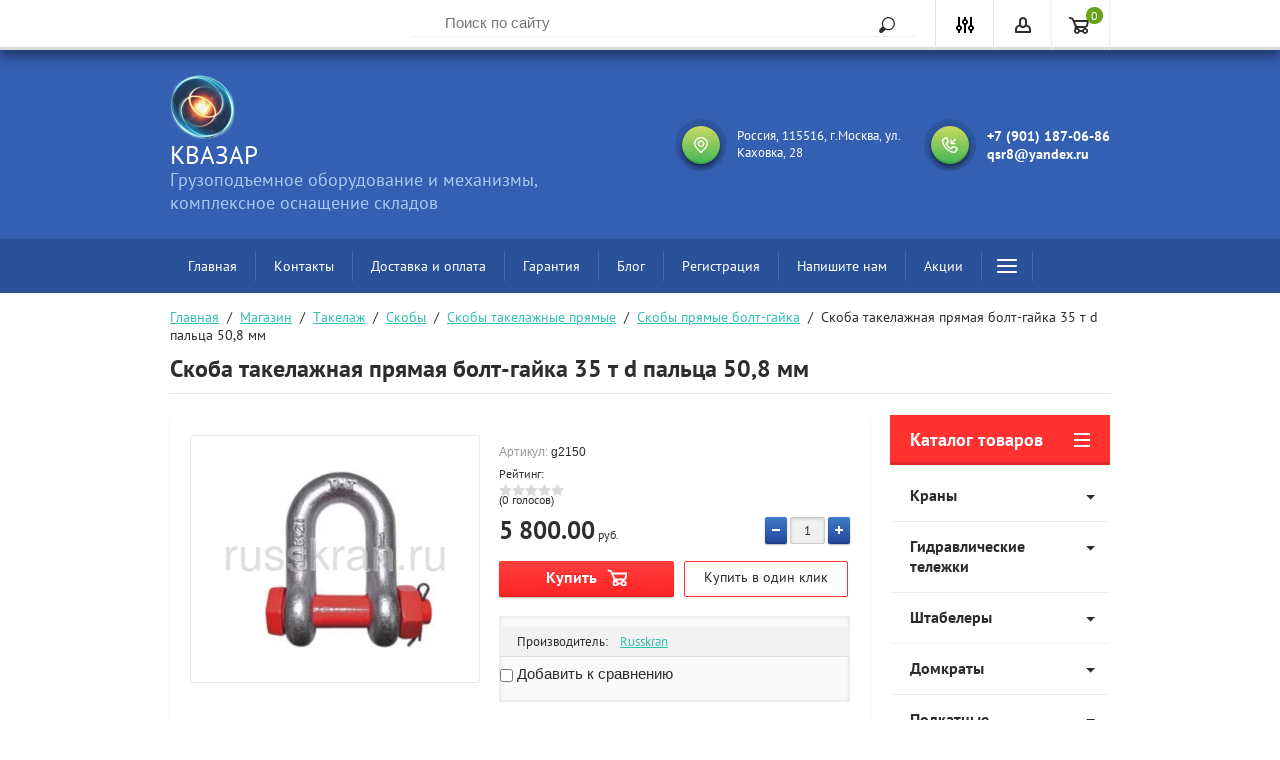

--- FILE ---
content_type: text/html; charset=utf-8
request_url: https://russkran.ru/shop/product/skoba-takelazhnaya-pryamaya-bolt-gajka-25-t-d-palca-44-5-mm
body_size: 21409
content:

	<!doctype html>
<html lang="ru">
<head>
<meta charset="utf-8">
<meta name="robots" content="all"/>
<title>Скоба такелажная прямая болт-гайка 35 т d пальца 50,8 мм</title>
<meta name="description" content="Скоба такелажная прямая болт-гайка 35 т d пальца 50,8 мм">
<meta name="keywords" content="скобы, такелажные скобы,  анкерные скобы, омегообразные скобы, прямые скобы">
<meta name="SKYPE_TOOLBAR" content="SKYPE_TOOLBAR_PARSER_COMPATIBLE">
<meta name="viewport" content="width=device-width, initial-scale=1.0, maximum-scale=1.0, user-scalable=no">
<meta name="format-detection" content="telephone=no">
<meta http-equiv="x-rim-auto-match" content="none">

<style>
.site-sidebar.left .top-panel-categor { position: static; }
</style>

<link rel="stylesheet" href="/g/css/styles_articles_tpl.css">
<script src="/g/libs/jquery/1.10.2/jquery.min.js"></script>
<meta name="yandex-verification" content="c9af50c1ba4ce0fb" />
<meta name="yandex-verification" content="30869ee981f9fe92" />
<meta name="google-site-verification" content="SCUVcJBRUB3vQwChjYNCq_CmwTkXMlsmU2bUPffpS8o" />
<meta name="google-site-verification" content="SCUVcJBRUB3vQwChjYNCq_CmwTkXMlsmU2bUPffpS8o" />
<meta name="yandex-verification" content="766db38e7e62f7bc" />

            <!-- 46b9544ffa2e5e73c3c971fe2ede35a5 -->
            <script src='/shared/s3/js/lang/ru.js'></script>
            <script src='/shared/s3/js/common.min.js'></script>
        <link rel='stylesheet' type='text/css' href='/shared/s3/css/calendar.css' /><link rel='stylesheet' type='text/css' href='/shared/highslide-4.1.13/highslide.min.css'/>
<script type='text/javascript' src='/shared/highslide-4.1.13/highslide-full.packed.js'></script>
<script type='text/javascript'>
hs.graphicsDir = '/shared/highslide-4.1.13/graphics/';
hs.outlineType = null;
hs.showCredits = false;
hs.lang={cssDirection:'ltr',loadingText:'Загрузка...',loadingTitle:'Кликните чтобы отменить',focusTitle:'Нажмите чтобы перенести вперёд',fullExpandTitle:'Увеличить',fullExpandText:'Полноэкранный',previousText:'Предыдущий',previousTitle:'Назад (стрелка влево)',nextText:'Далее',nextTitle:'Далее (стрелка вправо)',moveTitle:'Передвинуть',moveText:'Передвинуть',closeText:'Закрыть',closeTitle:'Закрыть (Esc)',resizeTitle:'Восстановить размер',playText:'Слайд-шоу',playTitle:'Слайд-шоу (пробел)',pauseText:'Пауза',pauseTitle:'Приостановить слайд-шоу (пробел)',number:'Изображение %1/%2',restoreTitle:'Нажмите чтобы посмотреть картинку, используйте мышь для перетаскивания. Используйте клавиши вперёд и назад'};</script>
<link rel="icon" href="/favicon.jpg" type="image/jpeg">

<link rel='stylesheet' type='text/css' href='/t/images/__csspatch/1/patch.css'/>

<!--s3_require-->
<link rel="stylesheet" href="/g/basestyle/1.0.1/user/user.css" type="text/css"/>
<link rel="stylesheet" href="/g/basestyle/1.0.1/user/user.blue.css" type="text/css"/>
<script type="text/javascript" src="/g/basestyle/1.0.1/user/user.js" async></script>
<link rel="stylesheet" href="/g/s3/lp/css//jquery.ui.datepicker.css" type="text/css"/>
<!--/s3_require-->

<!--s3_goal-->
<script src="/g/s3/goal/1.0.0/s3.goal.js"></script>
<script>new s3.Goal({map:[], goals: [], ecommerce:[{"ecommerce":{"detail":{"products":[{"id":"508271500","name":"Скоба такелажная прямая болт-гайка 35 т d пальца 50,8 мм","price":5800,"brand":"Russkran","category":"Скобы прямые болт-гайка"}]}}}]});</script>
<!--/s3_goal-->

			
		
		
		
			<link rel="stylesheet" type="text/css" href="/g/shop2v2/default/css/theme.less.css">		
			<script type="text/javascript" src="/g/printme.js"></script>
		<script type="text/javascript" src="/g/shop2v2/default/js/tpl.js"></script>
		<script type="text/javascript" src="/g/shop2v2/default/js/baron.min.js"></script>
		
			<script type="text/javascript" src="/g/shop2v2/default/js/shop2.2.js"></script>
		
	<script type="text/javascript">shop2.init({"productRefs": [],"apiHash": {"getPromoProducts":"11fa4d8ca6866961c28764c31fd74f7e","getSearchMatches":"340e8fba4a5b5a981a9f6ca86442301f","getFolderCustomFields":"ac1f1cb58c3b9ddb8bd5fa4924079616","getProductListItem":"3935de0bdc61b65b3aa030463181326a","cartAddItem":"4ee882a4e4930200d93d82dbfc3bbc6e","cartRemoveItem":"9bb347fd91c75de6c4d5e009d34ed390","cartUpdate":"ad4916ad3f06135d4c72afc529f503b9","cartRemoveCoupon":"597a3607cb4acf8ae67ec38c37944087","cartAddCoupon":"af3f754b9ebc61f38312bf3520adc164","deliveryCalc":"ffd566f1da2530eb54e3d0ba09fe5853","printOrder":"41c28e7d6331157a29f647f6e37cde46","cancelOrder":"f46cc2cf7991bb2a3c55f6f24be4cc2e","cancelOrderNotify":"666d6b1be7ac8526172b61ddcffa13bd","repeatOrder":"09408fcf3228e7fe9c26a22a300276b5","paymentMethods":"47a39017fae4bbf519f9199d9d8f5967","compare":"159de71f555bdb642a2e81fb620a9aa1"},"hash": null,"verId": 1537785,"mode": "product","step": "","uri": "/magazin","IMAGES_DIR": "/d/","my": {"list_picture_enlarge":true,"accessory":"\u0410\u043a\u0441\u0441\u0435\u0441\u0441\u0443\u0430\u0440\u044b","kit":"\u041d\u0430\u0431\u043e\u0440","recommend":"\u0420\u0435\u043a\u043e\u043c\u0435\u043d\u0434\u0443\u0435\u043c\u044b\u0435","similar":"\u041f\u043e\u0445\u043e\u0436\u0438\u0435","modification":"\u041c\u043e\u0434\u0438\u0444\u0438\u043a\u0430\u0446\u0438\u0438","unique_values":true,"pricelist_options_toggle":true,"special_alias":"SALE","new_alias":"NEW"},"shop2_cart_order_payments": 1,"cf_margin_price_enabled": 0,"maps_yandex_key":"","maps_google_key":""});</script>
<style type="text/css">.product-item-thumb {width: 210px;}.product-item-thumb .product-image, .product-item-simple .product-image {height: 200px;width: 210px;}.product-item-thumb .product-amount .amount-title {width: 114px;}.product-item-thumb .product-price {width: 160px;}.shop2-product .product-side-l {width: 288px;}.shop2-product .product-image {height: 332px;width: 288px;}.shop2-product .product-thumbnails li {width: 86px;height: 86px;}</style>
 	<link rel="stylesheet" href="/t/v1517/images/theme4/theme.scss.css">

<script type='text/javascript' src="/g/s3/misc/eventable/0.0.1/s3.eventable.js"></script>
<script type='text/javascript' src="/g/s3/misc/math/0.0.1/s3.math.js"></script>
<script type='text/javascript' src="/g/s3/menu/allin/0.0.2/s3.menu.allin.js"></script>

<link rel="stylesheet" href="/g/s3/lp/css//lightgallery.min.css">
<script type='text/javascript' src="/g/s3/lp/js//lightgallery.min.js"></script>
<script type='text/javascript' src="/g/s3/lp/js//lg-zoom.min.js"></script>
<script src="/g/templates/shop2/2.46.2/js/owl.carousel.min.js" charset="utf-8"></script>
<script src="/g/templates/shop2/2.46.2/js/jquery.formstyler.min.js"></script>
<script src="/g/templates/shop2/2.46.2/js/jquery.responsiveTabs.min.js"></script>
<script src="/g/templates/shop2/2.46.2/js/animit.min.js"></script>
<script src="/g/templates/shop2/2.46.2/js/nouislider.min.js" charset="utf-8"></script>
<script src="/g/templates/shop2/2.46.2/js/jquery.pudge.min.js"></script>
<script src="/g/s3/misc/form/1.2.0/s3.form.js"></script>
<script src="/g/templates/shop2/2.46.2/js/one.line.menu.js"></script>
<!--<script src="/g/templates/shop2/2.46.2/js/main.js" charset="utf-8"></script>-->
<!--[if lt IE 10]>
<script src="/g/libs/ie9-svg-gradient/0.0.1/ie9-svg-gradient.min.js"></script>
<script src="/g/libs/jquery-placeholder/2.0.7/jquery.placeholder.min.js"></script>
<script src="/g/libs/jquery-textshadow/0.0.1/jquery.textshadow.min.js"></script>
<script src="/g/s3/misc/ie/0.0.1/ie.js"></script>
<![endif]-->
<!--[if lt IE 9]>
<script src="/g/libs/html5shiv/html5.js"></script>
<![endif]-->
<script src="/t/v1517/images/main.js" charset="utf-8"></script>
<link rel="stylesheet" href="/t/v1517/images/bdr_style.scss.css">
</head>
<body>

	<div class="site-wrapper">
		<div class="top-panel-wrap">
			<div class="top-panel">
				<div class="left-fixed">
					<div class="menu-btn"></div>
									</div>
				<div class="fixed-center">
					<div class="site-search-wrapper">
						<div class="site-search">
							<div class="site-search-title">Поиск<span></span></div>
							<form action="/search" method="get" class="clear-self">
								<div class="form-inner clear-self">
									<button type="submit" value="найти">Найти</button>
									<label>
										<input type="text" placeholder="Поиск по сайту" name="search" value="">
									</label>						
								</div>
							<re-captcha data-captcha="recaptcha"
     data-name="captcha"
     data-sitekey="6LcYvrMcAAAAAKyGWWuW4bP1De41Cn7t3mIjHyNN"
     data-lang="ru"
     data-rsize="invisible"
     data-type="image"
     data-theme="light"></re-captcha></form>
						</div>
					</div>
				</div>
				<div class="right-fixed">
					<div class="site-search-button-mobile"></div>
					<div class="search-online-store-wrapper">
						<div class="block-title"></div>
						<div class="search-online-stor-in">
								
    
<div class="search-online-store">


	<div class="block-body">
		<form class="dropdown" action="/magazin/search" enctype="multipart/form-data">
			<input type="hidden" name="sort_by" value="">

							<div class="field text">
					<label class="field-title" for="s[name]">Название:</label>
					<label class="input"><input type="text" name="s[name]" id="s[name]" value=""></label>
				</div>
						
			            <div class="row search_price range_slider_wrapper">
                <div class="row-title">Цена</div>
                <div class="input_range_slider"></div>
                <div class="price_range clear-self">
                    <div class="range-input-wrap"><span>от</span><input name="s[price][min]" type="text" size="5" class="small low" value="0" /></div>
                    <span class="s1"></span>
                    <div class="range-input-wrap"><span>до</span><input name="s[price][max]" type="text" size="5" class="small hight" data-max="40000" value="200000" /></div>
                </div>   
            </div>
            
<!-- 							<div class="field dimension clear-self">
					<span class="field-title">Цена (руб.):</span><br>
					<label class="start">
						<span class="input"><input name="s[price][min]" placeholder="от" type="text" value=""></span>
					</label>
					<label class="end">
						<span class="input"><input name="s[price][max]" placeholder="до" type="text" value=""></span>
					</label>
				</div>
			 -->

							<div class="field text">
					<label class="field-title" for="s[article">Артикул:</label>
					<label class="input"><input type="text" name="s[article]" id="s[article" value=""></label>
				</div>
			
							<div class="field text">
					<label class="field-title" for="search_text">Текст:</label>
					<label class="input"><input type="text" name="search_text" id="search_text"  value=""></label>
				</div>
						
							<div class="field select">
					<span class="field-title">Выберите категорию:</span><br>
					<select name="s[folder_id]" id="s[folder_id]">
						<option value="">Все</option>
																											                            <option value="442024041" >
	                                 Краны
	                            </option>
	                        														                            <option value="107372707" >
	                                &raquo; Гидравлические краны с противовесом
	                            </option>
	                        														                            <option value="127300907" >
	                                &raquo; Гидравлические краны гаражные
	                            </option>
	                        														                            <option value="456215709" >
	                                &raquo; Козловые краны
	                            </option>
	                        														                            <option value="123990507" >
	                                 Гидравлические тележки
	                            </option>
	                        														                            <option value="29032901" >
	                                &raquo; Гидравлические тележки Tisel
	                            </option>
	                        														                            <option value="50512501" >
	                                &raquo;&raquo; Tisel стандарт
	                            </option>
	                        														                            <option value="50527101" >
	                                &raquo;&raquo; Tisel - укороченные вилы
	                            </option>
	                        														                            <option value="50565301" >
	                                &raquo;&raquo; Tisel - удлиненные вилы
	                            </option>
	                        														                            <option value="58707701" >
	                                &raquo;&raquo; Tisel - тележки с различной шириной вилл
	                            </option>
	                        														                            <option value="118591907" >
	                                &raquo;&raquo; Tisel - гидравлические тележки низкопрофильные
	                            </option>
	                        														                            <option value="119742507" >
	                                &raquo;&raquo; Tisel - гидравлические тележки для рулонов
	                            </option>
	                        														                            <option value="123006707" >
	                                &raquo;&raquo; Tisel - гидравлические тележки с весами
	                            </option>
	                        														                            <option value="124328707" >
	                                &raquo;&raquo; Tisel - гидравлические тележки с ножничным подъемом
	                            </option>
	                        														                            <option value="126616107" >
	                                &raquo; Гидравлические тележки Pfaff Silberblau
	                            </option>
	                        														                            <option value="212165707" >
	                                &raquo; Гидравлические тележки TOR
	                            </option>
	                        														                            <option value="235754308" >
	                                &raquo; Гидравлические тележки MAXILIFT
	                            </option>
	                        														                            <option value="458737641" >
	                                 Штабелеры
	                            </option>
	                        														                            <option value="458737841" >
	                                &raquo; Штабелеры ручные гидравлические
	                            </option>
	                        														                            <option value="39824815" >
	                                &raquo; Штабелеры для рулонов и бобин
	                            </option>
	                        														                            <option value="451981241" >
	                                 Домкраты
	                            </option>
	                        														                            <option value="449551709" >
	                                &raquo; Домкраты с низким подхватом
	                            </option>
	                        														                            <option value="489545615" >
	                                &raquo;&raquo; Гидравлические домкраты с низкой лапой
	                            </option>
	                        														                            <option value="241496507" >
	                                &raquo;&raquo;&raquo; Низкоподхватный домкраты НМ
	                            </option>
	                        														                            <option value="243324507" >
	                                &raquo;&raquo;&raquo; Низкоподхватный домкрат MHC
	                            </option>
	                        														                            <option value="452097241" >
	                                &raquo;&raquo; Реечные домкраты с низкой лапой
	                            </option>
	                        														                            <option value="417164109" >
	                                &raquo;&raquo; Винтовой домкрат с низкой лапой
	                            </option>
	                        														                            <option value="449557709" >
	                                &raquo; Винтовые домкраты
	                            </option>
	                        														                            <option value="449857509" >
	                                &raquo; Гидравлические бутылочные домкраты
	                            </option>
	                        														                            <option value="450828509" >
	                                &raquo; Домкраты реечные
	                            </option>
	                        														                            <option value="451988441" >
	                                 Подкатные такелажные катки
	                            </option>
	                        														                            <option value="453841241" >
	                                &raquo; Такелажные комплекты роликовых тележек
	                            </option>
	                        														                            <option value="457778041" >
	                                &raquo; Платформа с диском модели СRA
	                            </option>
	                        														                            <option value="458076641" >
	                                &raquo; Тележки на поворотных роликах CRP/WCRP
	                            </option>
	                        														                            <option value="458077041" >
	                                &raquo; Подводные опоры прямые
	                            </option>
	                        														                            <option value="458522241" >
	                                &raquo; Подводные управляемые платформы
	                            </option>
	                        														                            <option value="40848015" >
	                                &raquo;&raquo; Подкатная платформа ST
	                            </option>
	                        														                            <option value="464371309" >
	                                &raquo;&raquo; Подкатная платформа HS
	                            </option>
	                        														                            <option value="458516441" >
	                                &raquo; Подъемные рычаги монтажные
	                            </option>
	                        														                            <option value="25868615" >
	                                &raquo; Самоходные такелажные системы
	                            </option>
	                        														                            <option value="453962309" >
	                                 Лебедки
	                            </option>
	                        														                            <option value="454157909" >
	                                &raquo; Монтажный тяговый механизм МТМ
	                            </option>
	                        														                            <option value="454158109" >
	                                &raquo;&raquo; Запчасти для МТМ
	                            </option>
	                        														                            <option value="456325109" >
	                                &raquo; Ручные лебедки
	                            </option>
	                        														                            <option value="460144641" >
	                                 Электрические мини тали
	                            </option>
	                        														                            <option value="23812815" >
	                                &raquo; Электрические мини-тали стационарные
	                            </option>
	                        														                            <option value="23813015" >
	                                &raquo; Электрические мини тали с тележкой
	                            </option>
	                        														                            <option value="26860215" >
	                                &raquo; Мини  таль электрическая  МЕН
	                            </option>
	                        														                            <option value="23813215" >
	                                &raquo; Штанги для крепления тали модели РА
	                            </option>
	                        														                            <option value="43559415" >
	                                &raquo; Пульты
	                            </option>
	                        														                            <option value="460170841" >
	                                &raquo; Таль электрическая подвесная
	                            </option>
	                        														                            <option value="458014641" >
	                                 Пружинный балансир
	                            </option>
	                        														                            <option value="29747415" >
	                                 Грузоподъемные захваты
	                            </option>
	                        														                            <option value="31149415" >
	                                &raquo; Захваты для каната и кабеля
	                            </option>
	                        														                            <option value="31154015" >
	                                &raquo; Захваты для металла
	                            </option>
	                        														                            <option value="31155215" >
	                                &raquo; Струбцина монтажная
	                            </option>
	                        														                            <option value="32241815" >
	                                &raquo; Захваты для бочек
	                            </option>
	                        														                            <option value="449391509" >
	                                 Крановые весы
	                            </option>
	                        														                            <option value="452304841" >
	                                 Такелаж
	                            </option>
	                        														                            <option value="115170100" >
	                                &raquo; Скобы
	                            </option>
	                        														                            <option value="452305641" >
	                                &raquo;&raquo; Омегообразные скобы
	                            </option>
	                        														                            <option value="452521241" >
	                                &raquo;&raquo;&raquo; Скоба такелажная (омегообразная) G-2130 болт-гайка
	                            </option>
	                        														                            <option value="452524841" >
	                                &raquo;&raquo;&raquo; Скоба такелажная омегаобразная G- 209 с резьбой
	                            </option>
	                        														                            <option value="455246641" >
	                                &raquo;&raquo; Скобы такелажные прямые
	                            </option>
	                        														                            <option value="115161900" >
	                                &raquo;&raquo;&raquo; Скобы прямые болт-гайка
	                            </option>
	                        														                            <option value="115162100" >
	                                &raquo;&raquo;&raquo; Скоба прямая с резьбой
	                            </option>
	                        														                            <option value="115733300" >
	                                &raquo; Зажимы канатные
	                            </option>
	                        														                            <option value="448176509" >
	                                &raquo; Блоки
	                            </option>
	                        														                            <option value="448271909" >
	                                &raquo;&raquo; Блоки монтажные опорные
	                            </option>
	                        														                            <option value="448287509" >
	                                &raquo;&raquo; Блоки монтажные с крюком
	                            </option>
	                        														                            <option value="449204309" >
	                                &raquo;&raquo; Блоки с проушиной
	                            </option>
	                        														                            <option value="29175615" >
	                                 Пластиковые контейнеры и ящики
	                            </option>
	                        														                            <option value="34157615" >
	                                 Стропы
	                            </option>
	                        														                            <option value="173372415" >
	                                 Аренда оборудования
	                            </option>
	                        														                            <option value="903289713" >
	                                 Металлическая мебель
	                            </option>
	                        														                            <option value="903406713" >
	                                &raquo; Верстаки
	                            </option>
	                        											</select>
				</div>

				<div id="shop2_search_custom_fields"></div>
			
						<div id="shop2_search_global_fields">
				
									
			
												
					<div class="field dimension clear-self">
												
																			
													<span class="field-title">Грузоподъемность (кг):</span>
							<label class="start">
								<strong>от</strong>
								<span class="input"><input name="s[gruzopod_emnost_][min]" type="text" class="shop2-input-int" value=""></span>
							</label>

							<label class="end">
								<strong>до</strong>
								<span class="input"><input name="s[gruzopod_emnost_][max]" type="text" class="shop2-input-int" value=""></span>
							</label>

<!-- 							<span class="field-title">Грузоподъемность (кг):</span><br>
							<label class="start">
								<span class="input"><input name="s[gruzopod_emnost_][min]" placeholder="от" type="text" class="shop2-input-int" value=""></span>
							</label>

							<label class="end">
								<span class="input"><input name="s[gruzopod_emnost_][max]" placeholder="до" type="text" class="shop2-input-int" value=""></span>
							</label>
 -->
											</div>

							

						</div>
						
							<div class="field select">
					<span class="field-title">Производитель:</span>
					<select name="s[vendor_id]">
						<option value="">Все</option>          
	                    	                        <option value="1943815" >COLUMBUS McKINNON</option>
	                    	                        <option value="23126507" >GEARSEN</option>
	                    	                        <option value="1793215" >Hui Li Guang Chang</option>
	                    	                        <option value="19599415" >LEMA</option>
	                    	                        <option value="126777241" >Logitech</option>
	                    	                        <option value="41192708" >Maxilift</option>
	                    	                        <option value="1793415" >Niuli Machinery</option>
	                    	                        <option value="22751307" >No Name</option>
	                    	                        <option value="1793015" >Noblelift Equipment</option>
	                    	                        <option value="20044307" >Nu-Lift</option>
	                    	                        <option value="126775841" >PFAFF-Silberblau</option>
	                    	                        <option value="19552615" >Russkran</option>
	                    	                        <option value="28175508" >SMART</option>
	                    	                        <option value="2014815" >Ticam</option>
	                    	                        <option value="7930301" >TISEL TECHNICS GMBH</option>
	                    	                        <option value="20621707" >TOR</option>
	                    	                        <option value="126775641" >YALE</option>
	                    	                        <option value="42699107" >Стелла</option>
	                    					</select>
				</div>
			
							<div class="field select">
					<span class="field-title">Новинка:</span>
					<select name="s[new]">
						<option value="">Все</option>
	                    <option value="1">да</option>
	                    <option value="0">нет</option>
					</select>
				</div>
			
							<div class="field select">
					<span class="field-title">Спецпредложение:</span><br>
					<select name="s[special]">
						<option value="">Все</option>
	                    <option value="1">да</option>
	                    <option value="0">нет</option>
					</select>
				</div>
			
							<div class="field select">
					<span class="field-title">Результатов на странице:</span>
					<select name="s[products_per_page]">
									            				            				            <option value="5">5</option>
			            				            				            <option value="20">20</option>
			            				            				            <option value="35">35</option>
			            				            				            <option value="50">50</option>
			            				            				            <option value="65">65</option>
			            				            				            <option value="80">80</option>
			            				            				            <option value="95">95</option>
			            					</select>
				</div>
			
			<div class="submit">
				<button type="submit" class="search-btn">Найти</button>
			</div>
		<re-captcha data-captcha="recaptcha"
     data-name="captcha"
     data-sitekey="6LcYvrMcAAAAAKyGWWuW4bP1De41Cn7t3mIjHyNN"
     data-lang="ru"
     data-rsize="invisible"
     data-type="image"
     data-theme="light"></re-captcha></form>
	</div>
</div><!-- Search Form -->						</div>
					</div>
					<div class="block-user">
	<div class="block-title"></div>
	<div class="block-body">
					<form method="post" action="/users">
				<div class="block-body-in">
				<input type="hidden" name="mode" value="login">
				<div class="field name">
					<label class="input"><input type="text" name="login" id="login" tabindex="1" value="" placeholder="Логин, e-mail"></label>
				</div>
				<div class="field password clear-self">
					<label class="input pass"><input type="password" name="password" id="password" tabindex="2" value="" placeholder="Пароль"></label>
					<button type="submit">вход</button>
					<a href="/users/forgot_password" class="forgot">Забыли пароль?</a>
				</div>
				</div>
				<div class="field links clear-self">
					<a href="/users/register" class="register">Регистрация</a>
					
				</div>
			<re-captcha data-captcha="recaptcha"
     data-name="captcha"
     data-sitekey="6LcYvrMcAAAAAKyGWWuW4bP1De41Cn7t3mIjHyNN"
     data-lang="ru"
     data-rsize="invisible"
     data-type="image"
     data-theme="light"></re-captcha></form>
			</div>
</div>					<div id="shop2-cart-preview">
	<a href="/magazin/cart">

		<span>0</span>
	
	</a>
	</div><!-- Cart Preview -->				</div>
			</div>
		</div>
		<div class="search-onlinefix-wrapper">
			<div class="search-online-scroller">
				<div class="search-online-title">Расширенный поиск</div>
				<div class="search-online-close"></div>
				<div class="search-onlinefix">
					
    
<div class="search-online-store">


	<div class="block-body">
		<form class="dropdown" action="/magazin/search" enctype="multipart/form-data">
			<input type="hidden" name="sort_by" value="">

							<div class="field text">
					<label class="field-title" for="s[name]">Название:</label>
					<label class="input"><input type="text" name="s[name]" id="s[name]" value=""></label>
				</div>
						
			            <div class="row search_price range_slider_wrapper">
                <div class="row-title">Цена</div>
                <div class="input_range_slider"></div>
                <div class="price_range clear-self">
                    <div class="range-input-wrap"><span>от</span><input name="s[price][min]" type="text" size="5" class="small low" value="0" /></div>
                    <span class="s1"></span>
                    <div class="range-input-wrap"><span>до</span><input name="s[price][max]" type="text" size="5" class="small hight" data-max="40000" value="200000" /></div>
                </div>   
            </div>
            
<!-- 							<div class="field dimension clear-self">
					<span class="field-title">Цена (руб.):</span><br>
					<label class="start">
						<span class="input"><input name="s[price][min]" placeholder="от" type="text" value=""></span>
					</label>
					<label class="end">
						<span class="input"><input name="s[price][max]" placeholder="до" type="text" value=""></span>
					</label>
				</div>
			 -->

							<div class="field text">
					<label class="field-title" for="s[article">Артикул:</label>
					<label class="input"><input type="text" name="s[article]" id="s[article" value=""></label>
				</div>
			
							<div class="field text">
					<label class="field-title" for="search_text">Текст:</label>
					<label class="input"><input type="text" name="search_text" id="search_text"  value=""></label>
				</div>
						
							<div class="field select">
					<span class="field-title">Выберите категорию:</span><br>
					<select name="s[folder_id]" id="s[folder_id]">
						<option value="">Все</option>
																											                            <option value="442024041" >
	                                 Краны
	                            </option>
	                        														                            <option value="107372707" >
	                                &raquo; Гидравлические краны с противовесом
	                            </option>
	                        														                            <option value="127300907" >
	                                &raquo; Гидравлические краны гаражные
	                            </option>
	                        														                            <option value="456215709" >
	                                &raquo; Козловые краны
	                            </option>
	                        														                            <option value="123990507" >
	                                 Гидравлические тележки
	                            </option>
	                        														                            <option value="29032901" >
	                                &raquo; Гидравлические тележки Tisel
	                            </option>
	                        														                            <option value="50512501" >
	                                &raquo;&raquo; Tisel стандарт
	                            </option>
	                        														                            <option value="50527101" >
	                                &raquo;&raquo; Tisel - укороченные вилы
	                            </option>
	                        														                            <option value="50565301" >
	                                &raquo;&raquo; Tisel - удлиненные вилы
	                            </option>
	                        														                            <option value="58707701" >
	                                &raquo;&raquo; Tisel - тележки с различной шириной вилл
	                            </option>
	                        														                            <option value="118591907" >
	                                &raquo;&raquo; Tisel - гидравлические тележки низкопрофильные
	                            </option>
	                        														                            <option value="119742507" >
	                                &raquo;&raquo; Tisel - гидравлические тележки для рулонов
	                            </option>
	                        														                            <option value="123006707" >
	                                &raquo;&raquo; Tisel - гидравлические тележки с весами
	                            </option>
	                        														                            <option value="124328707" >
	                                &raquo;&raquo; Tisel - гидравлические тележки с ножничным подъемом
	                            </option>
	                        														                            <option value="126616107" >
	                                &raquo; Гидравлические тележки Pfaff Silberblau
	                            </option>
	                        														                            <option value="212165707" >
	                                &raquo; Гидравлические тележки TOR
	                            </option>
	                        														                            <option value="235754308" >
	                                &raquo; Гидравлические тележки MAXILIFT
	                            </option>
	                        														                            <option value="458737641" >
	                                 Штабелеры
	                            </option>
	                        														                            <option value="458737841" >
	                                &raquo; Штабелеры ручные гидравлические
	                            </option>
	                        														                            <option value="39824815" >
	                                &raquo; Штабелеры для рулонов и бобин
	                            </option>
	                        														                            <option value="451981241" >
	                                 Домкраты
	                            </option>
	                        														                            <option value="449551709" >
	                                &raquo; Домкраты с низким подхватом
	                            </option>
	                        														                            <option value="489545615" >
	                                &raquo;&raquo; Гидравлические домкраты с низкой лапой
	                            </option>
	                        														                            <option value="241496507" >
	                                &raquo;&raquo;&raquo; Низкоподхватный домкраты НМ
	                            </option>
	                        														                            <option value="243324507" >
	                                &raquo;&raquo;&raquo; Низкоподхватный домкрат MHC
	                            </option>
	                        														                            <option value="452097241" >
	                                &raquo;&raquo; Реечные домкраты с низкой лапой
	                            </option>
	                        														                            <option value="417164109" >
	                                &raquo;&raquo; Винтовой домкрат с низкой лапой
	                            </option>
	                        														                            <option value="449557709" >
	                                &raquo; Винтовые домкраты
	                            </option>
	                        														                            <option value="449857509" >
	                                &raquo; Гидравлические бутылочные домкраты
	                            </option>
	                        														                            <option value="450828509" >
	                                &raquo; Домкраты реечные
	                            </option>
	                        														                            <option value="451988441" >
	                                 Подкатные такелажные катки
	                            </option>
	                        														                            <option value="453841241" >
	                                &raquo; Такелажные комплекты роликовых тележек
	                            </option>
	                        														                            <option value="457778041" >
	                                &raquo; Платформа с диском модели СRA
	                            </option>
	                        														                            <option value="458076641" >
	                                &raquo; Тележки на поворотных роликах CRP/WCRP
	                            </option>
	                        														                            <option value="458077041" >
	                                &raquo; Подводные опоры прямые
	                            </option>
	                        														                            <option value="458522241" >
	                                &raquo; Подводные управляемые платформы
	                            </option>
	                        														                            <option value="40848015" >
	                                &raquo;&raquo; Подкатная платформа ST
	                            </option>
	                        														                            <option value="464371309" >
	                                &raquo;&raquo; Подкатная платформа HS
	                            </option>
	                        														                            <option value="458516441" >
	                                &raquo; Подъемные рычаги монтажные
	                            </option>
	                        														                            <option value="25868615" >
	                                &raquo; Самоходные такелажные системы
	                            </option>
	                        														                            <option value="453962309" >
	                                 Лебедки
	                            </option>
	                        														                            <option value="454157909" >
	                                &raquo; Монтажный тяговый механизм МТМ
	                            </option>
	                        														                            <option value="454158109" >
	                                &raquo;&raquo; Запчасти для МТМ
	                            </option>
	                        														                            <option value="456325109" >
	                                &raquo; Ручные лебедки
	                            </option>
	                        														                            <option value="460144641" >
	                                 Электрические мини тали
	                            </option>
	                        														                            <option value="23812815" >
	                                &raquo; Электрические мини-тали стационарные
	                            </option>
	                        														                            <option value="23813015" >
	                                &raquo; Электрические мини тали с тележкой
	                            </option>
	                        														                            <option value="26860215" >
	                                &raquo; Мини  таль электрическая  МЕН
	                            </option>
	                        														                            <option value="23813215" >
	                                &raquo; Штанги для крепления тали модели РА
	                            </option>
	                        														                            <option value="43559415" >
	                                &raquo; Пульты
	                            </option>
	                        														                            <option value="460170841" >
	                                &raquo; Таль электрическая подвесная
	                            </option>
	                        														                            <option value="458014641" >
	                                 Пружинный балансир
	                            </option>
	                        														                            <option value="29747415" >
	                                 Грузоподъемные захваты
	                            </option>
	                        														                            <option value="31149415" >
	                                &raquo; Захваты для каната и кабеля
	                            </option>
	                        														                            <option value="31154015" >
	                                &raquo; Захваты для металла
	                            </option>
	                        														                            <option value="31155215" >
	                                &raquo; Струбцина монтажная
	                            </option>
	                        														                            <option value="32241815" >
	                                &raquo; Захваты для бочек
	                            </option>
	                        														                            <option value="449391509" >
	                                 Крановые весы
	                            </option>
	                        														                            <option value="452304841" >
	                                 Такелаж
	                            </option>
	                        														                            <option value="115170100" >
	                                &raquo; Скобы
	                            </option>
	                        														                            <option value="452305641" >
	                                &raquo;&raquo; Омегообразные скобы
	                            </option>
	                        														                            <option value="452521241" >
	                                &raquo;&raquo;&raquo; Скоба такелажная (омегообразная) G-2130 болт-гайка
	                            </option>
	                        														                            <option value="452524841" >
	                                &raquo;&raquo;&raquo; Скоба такелажная омегаобразная G- 209 с резьбой
	                            </option>
	                        														                            <option value="455246641" >
	                                &raquo;&raquo; Скобы такелажные прямые
	                            </option>
	                        														                            <option value="115161900" >
	                                &raquo;&raquo;&raquo; Скобы прямые болт-гайка
	                            </option>
	                        														                            <option value="115162100" >
	                                &raquo;&raquo;&raquo; Скоба прямая с резьбой
	                            </option>
	                        														                            <option value="115733300" >
	                                &raquo; Зажимы канатные
	                            </option>
	                        														                            <option value="448176509" >
	                                &raquo; Блоки
	                            </option>
	                        														                            <option value="448271909" >
	                                &raquo;&raquo; Блоки монтажные опорные
	                            </option>
	                        														                            <option value="448287509" >
	                                &raquo;&raquo; Блоки монтажные с крюком
	                            </option>
	                        														                            <option value="449204309" >
	                                &raquo;&raquo; Блоки с проушиной
	                            </option>
	                        														                            <option value="29175615" >
	                                 Пластиковые контейнеры и ящики
	                            </option>
	                        														                            <option value="34157615" >
	                                 Стропы
	                            </option>
	                        														                            <option value="173372415" >
	                                 Аренда оборудования
	                            </option>
	                        														                            <option value="903289713" >
	                                 Металлическая мебель
	                            </option>
	                        														                            <option value="903406713" >
	                                &raquo; Верстаки
	                            </option>
	                        											</select>
				</div>

				<div id="shop2_search_custom_fields"></div>
			
						<div id="shop2_search_global_fields">
				
									
			
												
					<div class="field dimension clear-self">
												
																			
													<span class="field-title">Грузоподъемность (кг):</span>
							<label class="start">
								<strong>от</strong>
								<span class="input"><input name="s[gruzopod_emnost_][min]" type="text" class="shop2-input-int" value=""></span>
							</label>

							<label class="end">
								<strong>до</strong>
								<span class="input"><input name="s[gruzopod_emnost_][max]" type="text" class="shop2-input-int" value=""></span>
							</label>

<!-- 							<span class="field-title">Грузоподъемность (кг):</span><br>
							<label class="start">
								<span class="input"><input name="s[gruzopod_emnost_][min]" placeholder="от" type="text" class="shop2-input-int" value=""></span>
							</label>

							<label class="end">
								<span class="input"><input name="s[gruzopod_emnost_][max]" placeholder="до" type="text" class="shop2-input-int" value=""></span>
							</label>
 -->
											</div>

							

						</div>
						
							<div class="field select">
					<span class="field-title">Производитель:</span>
					<select name="s[vendor_id]">
						<option value="">Все</option>          
	                    	                        <option value="1943815" >COLUMBUS McKINNON</option>
	                    	                        <option value="23126507" >GEARSEN</option>
	                    	                        <option value="1793215" >Hui Li Guang Chang</option>
	                    	                        <option value="19599415" >LEMA</option>
	                    	                        <option value="126777241" >Logitech</option>
	                    	                        <option value="41192708" >Maxilift</option>
	                    	                        <option value="1793415" >Niuli Machinery</option>
	                    	                        <option value="22751307" >No Name</option>
	                    	                        <option value="1793015" >Noblelift Equipment</option>
	                    	                        <option value="20044307" >Nu-Lift</option>
	                    	                        <option value="126775841" >PFAFF-Silberblau</option>
	                    	                        <option value="19552615" >Russkran</option>
	                    	                        <option value="28175508" >SMART</option>
	                    	                        <option value="2014815" >Ticam</option>
	                    	                        <option value="7930301" >TISEL TECHNICS GMBH</option>
	                    	                        <option value="20621707" >TOR</option>
	                    	                        <option value="126775641" >YALE</option>
	                    	                        <option value="42699107" >Стелла</option>
	                    					</select>
				</div>
			
							<div class="field select">
					<span class="field-title">Новинка:</span>
					<select name="s[new]">
						<option value="">Все</option>
	                    <option value="1">да</option>
	                    <option value="0">нет</option>
					</select>
				</div>
			
							<div class="field select">
					<span class="field-title">Спецпредложение:</span><br>
					<select name="s[special]">
						<option value="">Все</option>
	                    <option value="1">да</option>
	                    <option value="0">нет</option>
					</select>
				</div>
			
							<div class="field select">
					<span class="field-title">Результатов на странице:</span>
					<select name="s[products_per_page]">
									            				            				            <option value="5">5</option>
			            				            				            <option value="20">20</option>
			            				            				            <option value="35">35</option>
			            				            				            <option value="50">50</option>
			            				            				            <option value="65">65</option>
			            				            				            <option value="80">80</option>
			            				            				            <option value="95">95</option>
			            					</select>
				</div>
			
			<div class="submit">
				<button type="submit" class="search-btn">Найти</button>
			</div>
		<re-captcha data-captcha="recaptcha"
     data-name="captcha"
     data-sitekey="6LcYvrMcAAAAAKyGWWuW4bP1De41Cn7t3mIjHyNN"
     data-lang="ru"
     data-rsize="invisible"
     data-type="image"
     data-theme="light"></re-captcha></form>
	</div>
</div><!-- Search Form -->				</div>
			</div>
		</div>
		<div class="top-categor-wrapper">
			<div class="top-categor-scroller">
				<div class="top-categor-title">Каталог товаров</div>
				<div class="top-categor-close"></div>
				<ul class="top-categor"><li><a href="/krani-gidravlika" >Краны</a><ul class="level-2"><li><a href="/shop/folder/gidravlicheskie-krany-s-protivovesom-nu-lift" >Гидравлические краны с противовесом</a></li><li><a href="/shop/folder/gidravlicheskij-skladnoj-kran" >Гидравлические краны гаражные</a></li><li><a href="/magazin/folder/kozlovye-krany" >Козловые краны</a></li></ul></li><li><a href="/shop/folder/gidravlicheskie-telezhki" >Гидравлические тележки</a><ul class="level-2"><li><a href="/shop/folder/gidravlicheskie-telezhki-tisel" >Гидравлические тележки Tisel</a><ul class="level-3"><li><a href="/shop/folder/tisel-standart" >Tisel стандарт</a></li><li><a href="/shop/folder/tisel-ukorochennye-vily" >Tisel - укороченные вилы</a></li><li><a href="/shop/folder/tisel-udlinennye-vily" >Tisel - удлиненные вилы</a></li><li><a href="/shop/folder/tisel-shirokie" >Tisel - тележки с различной шириной вилл</a></li><li><a href="/shop/folder/tisel-telezhki-nizkoprofilnie" >Tisel - гидравлические тележки низкопрофильные</a></li><li><a href="/shop/folder/tisel-gidravlicheskie-telezhki-rulonov" >Tisel - гидравлические тележки для рулонов</a></li><li><a href="/shop/folder/gidravlicheskie-telezhki-s-vesami" >Tisel - гидравлические тележки с весами</a></li><li><a href="/shop/folder/tisel-telezhki-nojnitsi" >Tisel - гидравлические тележки с ножничным подъемом</a></li></ul></li><li><a href="/shop/folder/gidravlicheskie-telezhki-pfaff-silberblau" >Гидравлические тележки Pfaff Silberblau</a></li><li><a href="/shop/folder/gidravlicheskie-telezhki-tor" >Гидравлические тележки TOR</a></li><li><a href="/shop/folder/gidravlicheskie-telezhki-maxilift" >Гидравлические тележки MAXILIFT</a></li></ul></li><li><a href="/shop/folder/shtabele" >Штабелеры</a><ul class="level-2"><li><a href="/shop/folder/shtabelery-ruchnyye-gidravlicheskiye" >Штабелеры ручные гидравлические</a></li><li><a href="/shop/folder/shtabelery-dlya-rulonov-i-babin" >Штабелеры для рулонов и бобин</a></li></ul></li><li><a href="/shop/folder/domkraty" >Домкраты</a><ul class="level-2"><li><a href="/magazin/folder/domkraty-s-nizkim-podhvatom" >Домкраты с низким подхватом</a><ul class="level-3"><li><a href="/shop/folder/takelazhnye-domkraty-s-nizkoj-lapoj" >Гидравлические домкраты с низкой лапой</a><ul class="level-4"><li><a href="/folder/domkraty-hm" >Низкоподхватный домкраты НМ</a></li><li><a href="/folder/domkraty-mhc" >Низкоподхватный домкрат MHC</a></li></ul></li><li><a href="/shop/folder/domkraty-reyechnyye" >Реечные домкраты с низкой лапой</a></li><li><a href="/magazin/folder/domkrat-vintovoj-s-nizkim-podhvatom-na-lape" >Винтовой домкрат с низкой лапой</a></li></ul></li><li><a href="/magazin/folder/vintovye-domkraty" >Винтовые домкраты</a></li><li><a href="/magazin/folder/gidravlicheskie-butylochnye-domkraty" >Гидравлические бутылочные домкраты</a></li><li><a href="/magazin/folder/domkraty-reechnye" >Домкраты реечные</a></li></ul></li><li><a href="/shop/folder/takelazhnyye-platformy" >Подкатные такелажные катки</a><ul class="level-2"><li><a href="/shop/folder/takelazhnyye-komplekty-rolikovykh-telezhek" >Такелажные комплекты роликовых тележек</a></li><li><a href="/shop/folder/transportnaya-platforma-s-povorotnym-diskom-sra-6" >Платформа с диском модели СRA</a></li><li><a href="/shop/folder/polnopovorotnyye-takelazhnyye-telezhki" >Тележки на поворотных роликах CRP/WCRP</a></li><li><a href="/shop/folder/platformy-podkatnyye-dlya-peremeshcheniya-tyazhelykh-gruzov" >Подводные опоры прямые</a></li><li><a href="/shop/folder/platforma-dlya-transportirovki-upravlyayemyye" >Подводные управляемые платформы</a><ul class="level-3"><li><a href="/shop/folder/podkatnaya-platforma-st" >Подкатная платформа ST</a></li><li><a href="/magazin/folder/hs-a" >Подкатная платформа HS</a></li></ul></li><li><a href="/shop/folder/pod-yemnyye-rychagi" >Подъемные рычаги монтажные</a></li><li><a href="/shop/folder/samokhodnyye-takelazhnyye-sistemy" >Самоходные такелажные системы</a></li></ul></li><li><a href="/magazin/folder/lebedki" >Лебедки</a><ul class="level-2"><li><a href="/magazin/folder/mtm" >Монтажный тяговый механизм МТМ</a><ul class="level-3"><li><a href="/magazin/folder/zapchasti-dlya-mtm" >Запчасти для МТМ</a></li></ul></li><li><a href="/magazin/folder/ruchnye-lebedki" >Ручные лебедки</a></li></ul></li><li><a href="/shop/folder/elektricheskiye-tali-elektrotali-pa" >Электрические мини тали</a><ul class="level-2"><li><a href="/shop/folder/elektricheskiye-mini-tali-ra" >Электрические мини-тали стационарные</a></li><li><a href="/shop/folder/elektricheskiye-mini-tali-ra-220-v-s-telezhkoy" >Электрические мини тали с тележкой</a></li><li><a href="/shop/folder/mini-tal-elektrimcheskaya-statsionarnaya-men" >Мини  таль электрическая  МЕН</a></li><li><a href="/shop/folder/shtangi-dlya-krepleniya-tali-modeli-ra" >Штанги для крепления тали модели РА</a></li><li><a href="/shop/folder/pulty" >Пульты</a></li><li><a href="/shop/folder/tal-elektricheskaya-podvesnaya" >Таль электрическая подвесная</a></li></ul></li><li><a href="/shop/folder/pruzhinnyy-balansir" >Пружинный балансир</a></li><li><a href="/shop/folder/gruzopod-yemnyye-zakhvaty" >Грузоподъемные захваты</a><ul class="level-2"><li><a href="/shop/folder/zakhvaty-dlya-kanata-i-kabelya" >Захваты для каната и кабеля</a></li><li><a href="/shop/folder/vertikalnyye-zakhvaty-dlya-metalla" >Захваты для металла</a></li><li><a href="/shop/folder/strubtsina-montazhnaya" >Струбцина монтажная</a></li><li><a href="/shop/folder/zakhvaty-dlya-bochek" >Захваты для бочек</a></li></ul></li><li><a href="/magazin/folder/kranovye-vesy" >Крановые весы</a></li><li class="opened"><a href="/shop/folder/skoby-takelazhnyye" >Такелаж</a><ul class="level-2"><li class="opened"><a href="/shop/folder/skoby" >Скобы</a><ul class="level-3"><li><a href="/shop/folder/skoby-omegoobraznyye" >Омегообразные скобы</a><ul class="level-4"><li><a href="/shop/folder/skoba-takelazhnaya-omega-obraznaya-g-2130-bolt-gayka" >Скоба такелажная (омегообразная) G-2130 болт-гайка</a></li><li><a href="/shop/folder/skoba-takelazhnaya-omegaobraznaya-g-209-s-rezboy" >Скоба такелажная омегаобразная G- 209 с резьбой</a></li></ul></li><li class="opened"><a href="/shop/folder/skoby-takelazhnyye-pryamyye" >Скобы такелажные прямые</a><ul class="level-4"><li class="opened active"><a href="/shop/folder/skoby-pryamye-bolt-gajka" >Скобы прямые болт-гайка</a></li><li><a href="/shop/folder/skoba-pryamaya-s-rezboj" >Скоба прямая с резьбой</a></li></ul></li></ul></li><li><a href="/shop/folder/zazhimy-kanatnye" >Зажимы канатные</a></li><li><a href="/magazin/folder/bloki" >Блоки</a><ul class="level-3"><li><a href="/magazin/folder/bloki-montazhnye-opornye" >Блоки монтажные опорные</a></li><li><a href="/magazin/folder/bloki-kriuk" >Блоки монтажные с крюком</a></li><li><a href="/magazin/folder/bloki-s-proushinoj" >Блоки с проушиной</a></li></ul></li></ul></li><li><a href="/shop/folder/plastikovyye-konteynery-i-yashchiki" >Пластиковые контейнеры и ящики</a></li><li><a href="/shop/folder/stropy" >Стропы</a></li><li><a href="/shop/folder/arenda-oborudovaniya" >Аренда оборудования</a></li><li><a href="/magazin/folder/metallicheskaya-mebel" >Металлическая мебель</a><ul class="level-2"><li><a href="/magazin/folder/verstaki" >Верстаки</a></li></ul></li></ul>				<ul class="top-menu"><li class="opened"><a href="/" >Главная</a></li><li><a href="/kontakty" >Контакты</a></li><li><a href="/dostavka-i-oplata" >Доставка и оплата</a></li><li><a href="/garantiya" >Гарантия</a></li><li><a href="/blog" >Блог</a></li><li><a href="/user" >Регистрация</a></li><li><a href="/napishite-nam" >Напишите нам</a></li><li><a href="/aktsii" >Акции</a></li><li><a href="/karta-sayta" >Карта сайта</a></li><li><a href="/otzyvy" >Отзывы</a></li></ul>							</div>
		</div>
				<header role="banner" class="site-header">
			<div class="top-block">
				<div class="left-side">
										<div class="logo">
						<a href="http://russkran.ru"><img src=/thumb/2/4ft7b-W5m2eJcPH4FbiwLw/250r64/d/kvazar_bez_fona.png alt="/"></a>
					</div>
										<div class="site-name-wrapper">
						<div class="site-name"><a href="http://russkran.ru">КВАЗАР</a></div>
						<div class="site-description">Грузоподъемное оборудование и механизмы, комплексное оснащение складов</div>
					</div>
				</div>
				<div class="right-side">
										<div class="site-adres">
						<span class="s1"></span>
						<span class="s2">
							Россия, 115516, г.Москва, ул. Каховка, 28
						</span>
					</div>
															<div class="site-phone">
						<span class="s1">Заказать звонок</span>
						<span class="s2">
															<a href="tel:+7 (901) 187-06-86">+7 (901) 187-06-86</a>
														<a href="mailto:qsr8@yandex.ru">qsr8@yandex.ru</a>						</span>
					</div>
									</div>
			</div>
		</header> <!-- .site-header -->
				<div class="top-menu-wrapper">
			<ul class="top-menu"><li class="opened"><a href="/" >Главная</a></li><li><a href="/kontakty" >Контакты</a></li><li><a href="/dostavka-i-oplata" >Доставка и оплата</a></li><li><a href="/garantiya" >Гарантия</a></li><li><a href="/blog" >Блог</a></li><li><a href="/user" >Регистрация</a></li><li><a href="/napishite-nam" >Напишите нам</a></li><li><a href="/aktsii" >Акции</a></li><li><a href="/karta-sayta" >Карта сайта</a></li><li><a href="/otzyvy" >Отзывы</a></li></ul>		</div>
						<div class="site-phone2">
			<div class="site-phone"><span class="s1">Заказать звонок</span>
									<a href="tel:+7 (901) 187-06-86">+7 (901) 187-06-86</a>
							</div>
		</div>
												<div class="site-path-wrapper">
			<div class="site-path-wrapper2">
				<div class="site-path-in">
<div class="site-path" data-url="/magazin"><a href="/">Главная</a>  /  <a href="/magazin">Магазин</a>  /  <a href="/shop/folder/skoby-takelazhnyye">Такелаж</a>  /  <a href="/shop/folder/skoby">Скобы</a>  /  <a href="/shop/folder/skoby-takelazhnyye-pryamyye">Скобы такелажные прямые</a>  /  <a href="/shop/folder/skoby-pryamye-bolt-gajka">Скобы прямые болт-гайка</a>  /  Скоба такелажная прямая болт-гайка 35 т d пальца 50,8 мм</div></div>
				<h1>Скоба такелажная прямая болт-гайка 35 т d пальца 50,8 мм</h1>
			</div>
		</div>
				<div class="site-container ">
			<div class="site-container2 ">
								<aside role="complementary" class="site-sidebar left prod ">
										<div class="menu-left-title">Каталог товаров</div>
					<ul class="top-panel-categor top-panel-categor-10"><li><a href="/krani-gidravlika" >Краны</a><ul class="level-2"><li><a href="/shop/folder/gidravlicheskie-krany-s-protivovesom-nu-lift" >Гидравлические краны с противовесом</a></li><li><a href="/shop/folder/gidravlicheskij-skladnoj-kran" >Гидравлические краны гаражные</a></li><li><a href="/magazin/folder/kozlovye-krany" >Козловые краны</a></li></ul></li><li><a href="/shop/folder/gidravlicheskie-telezhki" >Гидравлические тележки</a><ul class="level-2"><li><a href="/shop/folder/gidravlicheskie-telezhki-tisel" >Гидравлические тележки Tisel</a><ul class="level-3"><li><a href="/shop/folder/tisel-standart" >Tisel стандарт</a></li><li><a href="/shop/folder/tisel-ukorochennye-vily" >Tisel - укороченные вилы</a></li><li><a href="/shop/folder/tisel-udlinennye-vily" >Tisel - удлиненные вилы</a></li><li><a href="/shop/folder/tisel-shirokie" >Tisel - тележки с различной шириной вилл</a></li><li><a href="/shop/folder/tisel-telezhki-nizkoprofilnie" >Tisel - гидравлические тележки низкопрофильные</a></li><li><a href="/shop/folder/tisel-gidravlicheskie-telezhki-rulonov" >Tisel - гидравлические тележки для рулонов</a></li><li><a href="/shop/folder/gidravlicheskie-telezhki-s-vesami" >Tisel - гидравлические тележки с весами</a></li><li><a href="/shop/folder/tisel-telezhki-nojnitsi" >Tisel - гидравлические тележки с ножничным подъемом</a></li></ul></li><li><a href="/shop/folder/gidravlicheskie-telezhki-pfaff-silberblau" >Гидравлические тележки Pfaff Silberblau</a></li><li><a href="/shop/folder/gidravlicheskie-telezhki-tor" >Гидравлические тележки TOR</a></li><li><a href="/shop/folder/gidravlicheskie-telezhki-maxilift" >Гидравлические тележки MAXILIFT</a></li></ul></li><li><a href="/shop/folder/shtabele" >Штабелеры</a><ul class="level-2"><li><a href="/shop/folder/shtabelery-ruchnyye-gidravlicheskiye" >Штабелеры ручные гидравлические</a></li><li><a href="/shop/folder/shtabelery-dlya-rulonov-i-babin" >Штабелеры для рулонов и бобин</a></li></ul></li><li><a href="/shop/folder/domkraty" >Домкраты</a><ul class="level-2"><li><a href="/magazin/folder/domkraty-s-nizkim-podhvatom" >Домкраты с низким подхватом</a><ul class="level-3"><li><a href="/shop/folder/takelazhnye-domkraty-s-nizkoj-lapoj" >Гидравлические домкраты с низкой лапой</a><ul class="level-4"><li><a href="/folder/domkraty-hm" >Низкоподхватный домкраты НМ</a></li><li><a href="/folder/domkraty-mhc" >Низкоподхватный домкрат MHC</a></li></ul></li><li><a href="/shop/folder/domkraty-reyechnyye" >Реечные домкраты с низкой лапой</a></li><li><a href="/magazin/folder/domkrat-vintovoj-s-nizkim-podhvatom-na-lape" >Винтовой домкрат с низкой лапой</a></li></ul></li><li><a href="/magazin/folder/vintovye-domkraty" >Винтовые домкраты</a></li><li><a href="/magazin/folder/gidravlicheskie-butylochnye-domkraty" >Гидравлические бутылочные домкраты</a></li><li><a href="/magazin/folder/domkraty-reechnye" >Домкраты реечные</a></li></ul></li><li><a href="/shop/folder/takelazhnyye-platformy" >Подкатные такелажные катки</a><ul class="level-2"><li><a href="/shop/folder/takelazhnyye-komplekty-rolikovykh-telezhek" >Такелажные комплекты роликовых тележек</a></li><li><a href="/shop/folder/transportnaya-platforma-s-povorotnym-diskom-sra-6" >Платформа с диском модели СRA</a></li><li><a href="/shop/folder/polnopovorotnyye-takelazhnyye-telezhki" >Тележки на поворотных роликах CRP/WCRP</a></li><li><a href="/shop/folder/platformy-podkatnyye-dlya-peremeshcheniya-tyazhelykh-gruzov" >Подводные опоры прямые</a></li><li><a href="/shop/folder/platforma-dlya-transportirovki-upravlyayemyye" >Подводные управляемые платформы</a><ul class="level-3"><li><a href="/shop/folder/podkatnaya-platforma-st" >Подкатная платформа ST</a></li><li><a href="/magazin/folder/hs-a" >Подкатная платформа HS</a></li></ul></li><li><a href="/shop/folder/pod-yemnyye-rychagi" >Подъемные рычаги монтажные</a></li><li><a href="/shop/folder/samokhodnyye-takelazhnyye-sistemy" >Самоходные такелажные системы</a></li></ul></li><li><a href="/magazin/folder/lebedki" >Лебедки</a><ul class="level-2"><li><a href="/magazin/folder/mtm" >Монтажный тяговый механизм МТМ</a><ul class="level-3"><li><a href="/magazin/folder/zapchasti-dlya-mtm" >Запчасти для МТМ</a></li></ul></li><li><a href="/magazin/folder/ruchnye-lebedki" >Ручные лебедки</a></li></ul></li><li><a href="/shop/folder/elektricheskiye-tali-elektrotali-pa" >Электрические мини тали</a><ul class="level-2"><li><a href="/shop/folder/elektricheskiye-mini-tali-ra" >Электрические мини-тали стационарные</a></li><li><a href="/shop/folder/elektricheskiye-mini-tali-ra-220-v-s-telezhkoy" >Электрические мини тали с тележкой</a></li><li><a href="/shop/folder/mini-tal-elektrimcheskaya-statsionarnaya-men" >Мини  таль электрическая  МЕН</a></li><li><a href="/shop/folder/shtangi-dlya-krepleniya-tali-modeli-ra" >Штанги для крепления тали модели РА</a></li><li><a href="/shop/folder/pulty" >Пульты</a></li><li><a href="/shop/folder/tal-elektricheskaya-podvesnaya" >Таль электрическая подвесная</a></li></ul></li><li><a href="/shop/folder/pruzhinnyy-balansir" >Пружинный балансир</a></li><li><a href="/shop/folder/gruzopod-yemnyye-zakhvaty" >Грузоподъемные захваты</a><ul class="level-2"><li><a href="/shop/folder/zakhvaty-dlya-kanata-i-kabelya" >Захваты для каната и кабеля</a></li><li><a href="/shop/folder/vertikalnyye-zakhvaty-dlya-metalla" >Захваты для металла</a></li><li><a href="/shop/folder/strubtsina-montazhnaya" >Струбцина монтажная</a></li><li><a href="/shop/folder/zakhvaty-dlya-bochek" >Захваты для бочек</a></li></ul></li><li><a href="/magazin/folder/kranovye-vesy" >Крановые весы</a></li><li class="opened"><a href="/shop/folder/skoby-takelazhnyye" >Такелаж</a><ul class="level-2"><li class="opened"><a href="/shop/folder/skoby" >Скобы</a><ul class="level-3"><li><a href="/shop/folder/skoby-omegoobraznyye" >Омегообразные скобы</a><ul class="level-4"><li><a href="/shop/folder/skoba-takelazhnaya-omega-obraznaya-g-2130-bolt-gayka" >Скоба такелажная (омегообразная) G-2130 болт-гайка</a></li><li><a href="/shop/folder/skoba-takelazhnaya-omegaobraznaya-g-209-s-rezboy" >Скоба такелажная омегаобразная G- 209 с резьбой</a></li></ul></li><li class="opened"><a href="/shop/folder/skoby-takelazhnyye-pryamyye" >Скобы такелажные прямые</a><ul class="level-4"><li class="opened active"><a href="/shop/folder/skoby-pryamye-bolt-gajka" >Скобы прямые болт-гайка</a></li><li><a href="/shop/folder/skoba-pryamaya-s-rezboj" >Скоба прямая с резьбой</a></li></ul></li></ul></li><li><a href="/shop/folder/zazhimy-kanatnye" >Зажимы канатные</a></li><li><a href="/magazin/folder/bloki" >Блоки</a><ul class="level-3"><li><a href="/magazin/folder/bloki-montazhnye-opornye" >Блоки монтажные опорные</a></li><li><a href="/magazin/folder/bloki-kriuk" >Блоки монтажные с крюком</a></li><li><a href="/magazin/folder/bloki-s-proushinoj" >Блоки с проушиной</a></li></ul></li></ul></li><li><a href="/shop/folder/plastikovyye-konteynery-i-yashchiki" >Пластиковые контейнеры и ящики</a></li><li><a href="/shop/folder/stropy" >Стропы</a></li><li><a href="/shop/folder/arenda-oborudovaniya" >Аренда оборудования</a></li><li><a href="/magazin/folder/metallicheskaya-mebel" >Металлическая мебель</a><ul class="level-2"><li><a href="/magazin/folder/verstaki" >Верстаки</a></li></ul></li></ul>					
					<script>
						console.log($('.top-panel-categor').css('display'))
					</script>
					
															
					<div class="site-sidebarleft-in">
															<div class="edit-block">
						<div class="edit-block-title"></div>
						<div class="edit-block-body">Если на сайте нет нужного продукта - мы направим вам каталог!&nbsp;</div>
					</div>
															</div>
				</aside> <!-- .site-sidebar.left -->
								<main role="main" class="site-main">
					<div class="site-main-inner">
	<div class="shop2-cookies-disabled shop2-warning hide"></div>
	
	
	
		
							
			
							
			
							
			
		
					



<form 
	method="post" 
	action="/magazin?mode=cart&amp;action=add" 
	accept-charset="utf-8"
	class="shop-product clear-self">

	<input type="hidden" name="kind_id" value="508271500"/>
	<input type="hidden" name="product_id" value="390281700"/>
	<input type="hidden" name="meta" value='null'/>
	
	<div class="product-side-l">
		<div class="product-image" title="Скоба такелажная прямая болт-гайка 35 т d пальца 50,8 мм">
			  <div class="product-label">
								 
			  </div>
								<a href="/d/2020-02-05_10-11-05.png" class="product-image-a">
				  <img src="/thumb/2/aDReJcA4eKDj6EO30Wkpvw/288r332/d/2020-02-05_10-11-05.png"  />
				</a>
													<div class="verticalMiddle"></div>
			</div>	 
					


		
	</div>

	<div class="product-side-r">
		<div class="form-add">
			
	
					
	
	
					<div class="shop2-product-article"><span>Артикул:</span> g2150</div>
	
				<div class="product-price">
				<div class="stars-wrap">
						
	
	<div class="tpl-rating-block">Рейтинг:<div class="tpl-stars"><div class="tpl-rating" style="width: 0%;"></div></div>(0 голосов)</div>

					
				</div>
								<div class="roduct-price-wrapper">
					<div class="product-price-in">
														
									<div class="price-current">
			<strong>5&nbsp;800.00</strong> руб.					</div>
												</div>
					
	<div class="product-amount">
					<div class="amount-title">Количество:</div>
							<div class="shop2-product-amount">
				<button type="button" class="amount-minus">&#8722;</button><input type="text" name="amount" maxlength="4" value="1" /><button type="button" class="amount-plus">&#43;</button>
			</div>
			</div>

				</div>
													<div class="shop-product-button-wrapper">
						
			<button class="shop-product-button type-3 buy" type="submit">
			<span class="s1">Купить </span><span class="s2"></span>
		</button>
	
												<div class="buy-one-click"><a href="#">Купить в один клик</a></div>
							
					</div>
							</div>
			
			
 
		
			<ul class="product-options"><li class="even"><div class="option-title">Производитель:</div><div class="option-body"><a href="/shop/vendor/russkran">Russkran</a></div></li>
			<div class="product-compare">
			<label>
				<input type="checkbox" value="508271500"/>
				Добавить к сравнению
			</label>
		</div>
		
</ul>
	
							<div class="yashare">
					<script type="text/javascript" src="http://yandex.st/share/share.js" charset="utf-8"></script>
					
					<style type="text/css">
						div.yashare span.b-share a.b-share__handle img,
						div.yashare span.b-share a.b-share__handle span {
							background-image: url("http://yandex.st/share/static/b-share-icon.png");
						}
					</style>
					
					<span class="yashare-header">поделиться</span>
					
					<script type="text/javascript">
						(function() {
						  if (window.pluso)if (typeof window.pluso.start == "function") return;
						  if (window.ifpluso==undefined) { window.ifpluso = 1;
							var d = document, s = d.createElement('script'), g = 'getElementsByTagName';
							s.type = 'text/javascript'; s.charset='UTF-8'; s.async = true;
							s.src = ('https:' == window.location.protocol ? 'https' : 'http')  + '://share.pluso.ru/pluso-like.js';
							var h=d[g]('body')[0];
							h.appendChild(s);
						}})();
					 </script>
					
					<div class="pluso" data-background="none;" data-options="small,square,line,horizontal,nocounter,sepcounter=1,theme=14" data-services="vkontakte,odnoklassniki,facebook,twitter,google"></div>
				</div>
				
		</div>
	</div>
<re-captcha data-captcha="recaptcha"
     data-name="captcha"
     data-sitekey="6LcYvrMcAAAAAKyGWWuW4bP1De41Cn7t3mIjHyNN"
     data-lang="ru"
     data-rsize="invisible"
     data-type="image"
     data-theme="light"></re-captcha></form><!-- Product -->

	



	<div id="product_tabs" class="shop-product-data">
					<ul class="shop-product-tabs">
				<li class="active-tab"><a href="#shop2-tabs-1">Описание</a></li><li ><a href="#shop2-tabs-01">Отзывы</a></li>
			</ul>

						<div class="shop-product-desc">

								<div class="desc-area active-area" id="shop2-tabs-1">
					<div class="desc-area-body">
						<p>&nbsp;</p>

<p>&nbsp; &nbsp; &nbsp; &nbsp; &nbsp; &nbsp; &nbsp; &nbsp; &nbsp; &nbsp; &nbsp; &nbsp; &nbsp; &nbsp; &nbsp; &nbsp; &nbsp;<img alt="2020-02-05_10-40-06" src="/d/2020-02-05_10-40-06.png" style="border-width:0" title="" /></p>

<p>&nbsp;</p>

<table align="center" class="Table" style="width:280px; border:outset 2px" width="280">
	<tbody>
		<tr>
			<td style="width:16%px; padding:0cm 0cm 0cm 0cm">
			<p align="center" style="text-align:center"><span style="font-size:11pt"><span style="line-height:normal"><span style="font-family:Calibri,sans-serif"><b><span style="font-size:10.0pt"><span style="font-family:&quot;Times New Roman&quot;,&quot;serif&quot;">г/п,<br />
			тн</span></span></b></span></span></span></p>
			</td>
			<td style="width:16%px; padding:0cm 0cm 0cm 0cm">
			<p align="center" style="text-align:center"><span style="font-size:11pt"><span style="line-height:normal"><span style="font-family:Calibri,sans-serif"><b><span style="font-size:10.0pt"><span style="font-family:&quot;Times New Roman&quot;,&quot;serif&quot;">размер</span></span></b></span></span></span></p>
			</td>
			<td style="width:7%px; padding:0cm 0cm 0cm 0cm">
			<p align="center" style="text-align:center"><span style="font-size:11pt"><span style="line-height:normal"><span style="font-family:Calibri,sans-serif"><b><span style="font-size:10.0pt"><span style="font-family:&quot;Times New Roman&quot;,&quot;serif&quot;">d1<br />
			мм</span></span></b></span></span></span></p>
			</td>
			<td style="width:7%px; padding:0cm 0cm 0cm 0cm">
			<p align="center" style="text-align:center"><span style="font-size:11pt"><span style="line-height:normal"><span style="font-family:Calibri,sans-serif"><b><span style="font-size:10.0pt"><span style="font-family:&quot;Times New Roman&quot;,&quot;serif&quot;">d2<br />
			мм</span></span></b></span></span></span></p>
			</td>
			<td style="width:8%px; padding:0cm 0cm 0cm 0cm">
			<p align="center" style="text-align:center"><span style="font-size:11pt"><span style="line-height:normal"><span style="font-family:Calibri,sans-serif"><b><span style="font-size:10.0pt"><span style="font-family:&quot;Times New Roman&quot;,&quot;serif&quot;">d3<br />
			мм</span></span></b></span></span></span></p>
			</td>
			<td style="width:13%px; padding:0cm 0cm 0cm 0cm">
			<p align="center" style="text-align:center"><span style="font-size:11pt"><span style="line-height:normal"><span style="font-family:Calibri,sans-serif"><b><span style="font-size:10.0pt"><span style="font-family:&quot;Times New Roman&quot;,&quot;serif&quot;">d4<br />
			мм</span></span></b></span></span></span></p>
			</td>
			<td style="width:7%px; padding:0cm 0cm 0cm 0cm">
			<p align="center" style="text-align:center"><span style="font-size:11pt"><span style="line-height:normal"><span style="font-family:Calibri,sans-serif"><b><span style="font-size:10.0pt"><span style="font-family:&quot;Times New Roman&quot;,&quot;serif&quot;">b1<br />
			мм</span></span></b></span></span></span></p>
			</td>
			<td style="width:8%px; padding:0cm 0cm 0cm 0cm">
			<p align="center" style="text-align:center"><span style="font-size:11pt"><span style="line-height:normal"><span style="font-family:Calibri,sans-serif"><b><span style="font-size:10.0pt"><span style="font-family:&quot;Times New Roman&quot;,&quot;serif&quot;">h1<br />
			мм</span></span></b></span></span></span></p>
			</td>
			<td style="width:11%px; padding:0cm 0cm 0cm 0cm">
			<p align="center" style="text-align:center"><span style="font-size:11pt"><span style="line-height:normal"><span style="font-family:Calibri,sans-serif"><b><span style="font-size:10.0pt"><span style="font-family:&quot;Times New Roman&quot;,&quot;serif&quot;">Beс кг<br />
			шт</span></span></b></span></span></span></p>
			</td>
		</tr>
		<tr>
			<td style="width:16%px; padding:0cm 0cm 0cm 0cm">
			<p align="right" style="text-align:right"><span style="font-size:11pt"><span style="line-height:normal"><span style="font-family:Calibri,sans-serif"><b><span style="font-size:10.0pt"><span style="font-family:&quot;Times New Roman&quot;,&quot;serif&quot;">0,50</span></span></b></span></span></span></p>
			</td>
			<td style="width:16%px; padding:0cm 0cm 0cm 0cm">
			<p align="center" style="text-align:center"><span style="font-size:11pt"><span style="line-height:normal"><span style="font-family:Calibri,sans-serif"><b><span style="font-size:10.0pt"><span style="font-family:&quot;Times New Roman&quot;,&quot;serif&quot;">1/4</span></span></b></span></span></span></p>
			</td>
			<td style="width:7%px; padding:0cm 0cm 0cm 0cm">
			<p align="center" style="text-align:center"><span style="font-size:11pt"><span style="line-height:normal"><span style="font-family:Calibri,sans-serif"><span style="font-size:10.0pt"><span style="font-family:&quot;Times New Roman&quot;,&quot;serif&quot;">6,5</span></span></span></span></span></p>
			</td>
			<td style="width:7%px; padding:0cm 0cm 0cm 0cm">
			<p align="center" style="text-align:center"><span style="font-size:11pt"><span style="line-height:normal"><span style="font-family:Calibri,sans-serif"><span style="font-size:10.0pt"><span style="font-family:&quot;Times New Roman&quot;,&quot;serif&quot;">8</span></span></span></span></span></p>
			</td>
			<td style="width:8%px; padding:0cm 0cm 0cm 0cm">
			<p align="center" style="text-align:center"><span style="font-size:11pt"><span style="line-height:normal"><span style="font-family:Calibri,sans-serif"><span style="font-size:10.0pt"><span style="font-family:&quot;Times New Roman&quot;,&quot;serif&quot;">17</span></span></span></span></span></p>
			</td>
			<td style="width:13%px; padding:0cm 0cm 0cm 0cm">
			<p align="center" style="text-align:center"><span style="font-size:11pt"><span style="line-height:normal"><span style="font-family:Calibri,sans-serif"><span style="font-size:10.0pt"><span style="font-family:&quot;Times New Roman&quot;,&quot;serif&quot;">7,9</span></span></span></span></span></p>
			</td>
			<td style="width:7%px; padding:0cm 0cm 0cm 0cm">
			<p align="center" style="text-align:center"><span style="font-size:11pt"><span style="line-height:normal"><span style="font-family:Calibri,sans-serif"><span style="font-size:10.0pt"><span style="font-family:&quot;Times New Roman&quot;,&quot;serif&quot;">12</span></span></span></span></span></p>
			</td>
			<td style="width:8%px; padding:0cm 0cm 0cm 0cm">
			<p align="center" style="text-align:center"><span style="font-size:11pt"><span style="line-height:normal"><span style="font-family:Calibri,sans-serif"><span style="font-size:10.0pt"><span style="font-family:&quot;Times New Roman&quot;,&quot;serif&quot;">-</span></span></span></span></span></p>
			</td>
			<td style="width:11%px; padding:0cm 0cm 0cm 0cm">
			<p align="center" style="text-align:center"><span style="font-size:11pt"><span style="line-height:normal"><span style="font-family:Calibri,sans-serif"><span style="font-size:10.0pt"><span style="font-family:&quot;Times New Roman&quot;,&quot;serif&quot;">0,06</span></span></span></span></span></p>
			</td>
		</tr>
		<tr>
			<td style="width:16%px; padding:0cm 0cm 0cm 0cm">
			<p align="right" style="text-align:right"><span style="font-size:11pt"><span style="line-height:normal"><span style="font-family:Calibri,sans-serif"><b><span style="font-size:10.0pt"><span style="font-family:&quot;Times New Roman&quot;,&quot;serif&quot;">0,75</span></span></b></span></span></span></p>
			</td>
			<td style="width:16%px; padding:0cm 0cm 0cm 0cm">
			<p align="center" style="text-align:center"><span style="font-size:11pt"><span style="line-height:normal"><span style="font-family:Calibri,sans-serif"><b><span style="font-size:10.0pt"><span style="font-family:&quot;Times New Roman&quot;,&quot;serif&quot;">5/16</span></span></b></span></span></span></p>
			</td>
			<td style="width:7%px; padding:0cm 0cm 0cm 0cm">
			<p align="center" style="text-align:center"><span style="font-size:11pt"><span style="line-height:normal"><span style="font-family:Calibri,sans-serif"><span style="font-size:10.0pt"><span style="font-family:&quot;Times New Roman&quot;,&quot;serif&quot;">8</span></span></span></span></span></p>
			</td>
			<td style="width:7%px; padding:0cm 0cm 0cm 0cm">
			<p align="center" style="text-align:center"><span style="font-size:11pt"><span style="line-height:normal"><span style="font-family:Calibri,sans-serif"><span style="font-size:10.0pt"><span style="font-family:&quot;Times New Roman&quot;,&quot;serif&quot;">10</span></span></span></span></span></p>
			</td>
			<td style="width:8%px; padding:0cm 0cm 0cm 0cm">
			<p align="center" style="text-align:center"><span style="font-size:11pt"><span style="line-height:normal"><span style="font-family:Calibri,sans-serif"><span style="font-size:10.0pt"><span style="font-family:&quot;Times New Roman&quot;,&quot;serif&quot;">21</span></span></span></span></span></p>
			</td>
			<td style="width:13%px; padding:0cm 0cm 0cm 0cm">
			<p align="center" style="text-align:center"><span style="font-size:11pt"><span style="line-height:normal"><span style="font-family:Calibri,sans-serif"><span style="font-size:10.0pt"><span style="font-family:&quot;Times New Roman&quot;,&quot;serif&quot;">9,7</span></span></span></span></span></p>
			</td>
			<td style="width:7%px; padding:0cm 0cm 0cm 0cm">
			<p align="center" style="text-align:center"><span style="font-size:11pt"><span style="line-height:normal"><span style="font-family:Calibri,sans-serif"><span style="font-size:10.0pt"><span style="font-family:&quot;Times New Roman&quot;,&quot;serif&quot;">13</span></span></span></span></span></p>
			</td>
			<td style="width:8%px; padding:0cm 0cm 0cm 0cm">
			<p align="center" style="text-align:center"><span style="font-size:11pt"><span style="line-height:normal"><span style="font-family:Calibri,sans-serif"><span style="font-size:10.0pt"><span style="font-family:&quot;Times New Roman&quot;,&quot;serif&quot;">26</span></span></span></span></span></p>
			</td>
			<td style="width:11%px; padding:0cm 0cm 0cm 0cm">
			<p align="center" style="text-align:center"><span style="font-size:11pt"><span style="line-height:normal"><span style="font-family:Calibri,sans-serif"><span style="font-size:10.0pt"><span style="font-family:&quot;Times New Roman&quot;,&quot;serif&quot;">0,10</span></span></span></span></span></p>
			</td>
		</tr>
		<tr>
			<td style="width:16%px; padding:0cm 0cm 0cm 0cm">
			<p align="right" style="text-align:right"><span style="font-size:11pt"><span style="line-height:normal"><span style="font-family:Calibri,sans-serif"><b><span style="font-size:10.0pt"><span style="font-family:&quot;Times New Roman&quot;,&quot;serif&quot;">1,00</span></span></b></span></span></span></p>
			</td>
			<td style="width:16%px; padding:0cm 0cm 0cm 0cm">
			<p align="center" style="text-align:center"><span style="font-size:11pt"><span style="line-height:normal"><span style="font-family:Calibri,sans-serif"><b><span style="font-size:10.0pt"><span style="font-family:&quot;Times New Roman&quot;,&quot;serif&quot;">3/8</span></span></b></span></span></span></p>
			</td>
			<td style="width:7%px; padding:0cm 0cm 0cm 0cm">
			<p align="center" style="text-align:center"><span style="font-size:11pt"><span style="line-height:normal"><span style="font-family:Calibri,sans-serif"><span style="font-size:10.0pt"><span style="font-family:&quot;Times New Roman&quot;,&quot;serif&quot;">10</span></span></span></span></span></p>
			</td>
			<td style="width:7%px; padding:0cm 0cm 0cm 0cm">
			<p align="center" style="text-align:center"><span style="font-size:11pt"><span style="line-height:normal"><span style="font-family:Calibri,sans-serif"><span style="font-size:10.0pt"><span style="font-family:&quot;Times New Roman&quot;,&quot;serif&quot;">11</span></span></span></span></span></p>
			</td>
			<td style="width:8%px; padding:0cm 0cm 0cm 0cm">
			<p align="center" style="text-align:center"><span style="font-size:11pt"><span style="line-height:normal"><span style="font-family:Calibri,sans-serif"><span style="font-size:10.0pt"><span style="font-family:&quot;Times New Roman&quot;,&quot;serif&quot;">25</span></span></span></span></span></p>
			</td>
			<td style="width:13%px; padding:0cm 0cm 0cm 0cm">
			<p align="center" style="text-align:center"><span style="font-size:11pt"><span style="line-height:normal"><span style="font-family:Calibri,sans-serif"><span style="font-size:10.0pt"><span style="font-family:&quot;Times New Roman&quot;,&quot;serif&quot;">11,1</span></span></span></span></span></p>
			</td>
			<td style="width:7%px; padding:0cm 0cm 0cm 0cm">
			<p align="center" style="text-align:center"><span style="font-size:11pt"><span style="line-height:normal"><span style="font-family:Calibri,sans-serif"><span style="font-size:10.0pt"><span style="font-family:&quot;Times New Roman&quot;,&quot;serif&quot;">16</span></span></span></span></span></p>
			</td>
			<td style="width:8%px; padding:0cm 0cm 0cm 0cm">
			<p align="center" style="text-align:center"><span style="font-size:11pt"><span style="line-height:normal"><span style="font-family:Calibri,sans-serif"><span style="font-size:10.0pt"><span style="font-family:&quot;Times New Roman&quot;,&quot;serif&quot;">31</span></span></span></span></span></p>
			</td>
			<td style="width:11%px; padding:0cm 0cm 0cm 0cm">
			<p align="center" style="text-align:center"><span style="font-size:11pt"><span style="line-height:normal"><span style="font-family:Calibri,sans-serif"><span style="font-size:10.0pt"><span style="font-family:&quot;Times New Roman&quot;,&quot;serif&quot;">0,15</span></span></span></span></span></p>
			</td>
		</tr>
		<tr>
			<td style="width:16%px; padding:0cm 0cm 0cm 0cm">
			<p align="right" style="text-align:right"><span style="font-size:11pt"><span style="line-height:normal"><span style="font-family:Calibri,sans-serif"><b><span style="font-size:10.0pt"><span style="font-family:&quot;Times New Roman&quot;,&quot;serif&quot;">1,50</span></span></b></span></span></span></p>
			</td>
			<td style="width:16%px; padding:0cm 0cm 0cm 0cm">
			<p align="center" style="text-align:center"><span style="font-size:11pt"><span style="line-height:normal"><span style="font-family:Calibri,sans-serif"><b><span style="font-size:10.0pt"><span style="font-family:&quot;Times New Roman&quot;,&quot;serif&quot;">7/16</span></span></b></span></span></span></p>
			</td>
			<td style="width:7%px; padding:0cm 0cm 0cm 0cm">
			<p align="center" style="text-align:center"><span style="font-size:11pt"><span style="line-height:normal"><span style="font-family:Calibri,sans-serif"><span style="font-size:10.0pt"><span style="font-family:&quot;Times New Roman&quot;,&quot;serif&quot;">11</span></span></span></span></span></p>
			</td>
			<td style="width:7%px; padding:0cm 0cm 0cm 0cm">
			<p align="center" style="text-align:center"><span style="font-size:11pt"><span style="line-height:normal"><span style="font-family:Calibri,sans-serif"><span style="font-size:10.0pt"><span style="font-family:&quot;Times New Roman&quot;,&quot;serif&quot;">13</span></span></span></span></span></p>
			</td>
			<td style="width:8%px; padding:0cm 0cm 0cm 0cm">
			<p align="center" style="text-align:center"><span style="font-size:11pt"><span style="line-height:normal"><span style="font-family:Calibri,sans-serif"><span style="font-size:10.0pt"><span style="font-family:&quot;Times New Roman&quot;,&quot;serif&quot;">27</span></span></span></span></span></p>
			</td>
			<td style="width:13%px; padding:0cm 0cm 0cm 0cm">
			<p align="center" style="text-align:center"><span style="font-size:11pt"><span style="line-height:normal"><span style="font-family:Calibri,sans-serif"><span style="font-size:10.0pt"><span style="font-family:&quot;Times New Roman&quot;,&quot;serif&quot;">12,7</span></span></span></span></span></p>
			</td>
			<td style="width:7%px; padding:0cm 0cm 0cm 0cm">
			<p align="center" style="text-align:center"><span style="font-size:11pt"><span style="line-height:normal"><span style="font-family:Calibri,sans-serif"><span style="font-size:10.0pt"><span style="font-family:&quot;Times New Roman&quot;,&quot;serif&quot;">18</span></span></span></span></span></p>
			</td>
			<td style="width:8%px; padding:0cm 0cm 0cm 0cm">
			<p align="center" style="text-align:center"><span style="font-size:11pt"><span style="line-height:normal"><span style="font-family:Calibri,sans-serif"><span style="font-size:10.0pt"><span style="font-family:&quot;Times New Roman&quot;,&quot;serif&quot;">36</span></span></span></span></span></p>
			</td>
			<td style="width:11%px; padding:0cm 0cm 0cm 0cm">
			<p align="center" style="text-align:center"><span style="font-size:11pt"><span style="line-height:normal"><span style="font-family:Calibri,sans-serif"><span style="font-size:10.0pt"><span style="font-family:&quot;Times New Roman&quot;,&quot;serif&quot;">0,22</span></span></span></span></span></p>
			</td>
		</tr>
		<tr>
			<td style="width:16%px; padding:0cm 0cm 0cm 0cm">
			<p align="right" style="text-align:right"><span style="font-size:11pt"><span style="line-height:normal"><span style="font-family:Calibri,sans-serif"><b><span style="font-size:10.0pt"><span style="font-family:&quot;Times New Roman&quot;,&quot;serif&quot;">2,00</span></span></b></span></span></span></p>
			</td>
			<td style="width:16%px; padding:0cm 0cm 0cm 0cm">
			<p align="center" style="text-align:center"><span style="font-size:11pt"><span style="line-height:normal"><span style="font-family:Calibri,sans-serif"><b><span style="font-size:10.0pt"><span style="font-family:&quot;Times New Roman&quot;,&quot;serif&quot;">1/2</span></span></b></span></span></span></p>
			</td>
			<td style="width:7%px; padding:0cm 0cm 0cm 0cm">
			<p align="center" style="text-align:center"><span style="font-size:11pt"><span style="line-height:normal"><span style="font-family:Calibri,sans-serif"><span style="font-size:10.0pt"><span style="font-family:&quot;Times New Roman&quot;,&quot;serif&quot;">13</span></span></span></span></span></p>
			</td>
			<td style="width:7%px; padding:0cm 0cm 0cm 0cm">
			<p align="center" style="text-align:center"><span style="font-size:11pt"><span style="line-height:normal"><span style="font-family:Calibri,sans-serif"><span style="font-size:10.0pt"><span style="font-family:&quot;Times New Roman&quot;,&quot;serif&quot;">16</span></span></span></span></span></p>
			</td>
			<td style="width:8%px; padding:0cm 0cm 0cm 0cm">
			<p align="center" style="text-align:center"><span style="font-size:11pt"><span style="line-height:normal"><span style="font-family:Calibri,sans-serif"><span style="font-size:10.0pt"><span style="font-family:&quot;Times New Roman&quot;,&quot;serif&quot;">30</span></span></span></span></span></p>
			</td>
			<td style="width:13%px; padding:0cm 0cm 0cm 0cm">
			<p align="center" style="text-align:center"><span style="font-size:11pt"><span style="line-height:normal"><span style="font-family:Calibri,sans-serif"><span style="font-size:10.0pt"><span style="font-family:&quot;Times New Roman&quot;,&quot;serif&quot;">16,0</span></span></span></span></span></p>
			</td>
			<td style="width:7%px; padding:0cm 0cm 0cm 0cm">
			<p align="center" style="text-align:center"><span style="font-size:11pt"><span style="line-height:normal"><span style="font-family:Calibri,sans-serif"><span style="font-size:10.0pt"><span style="font-family:&quot;Times New Roman&quot;,&quot;serif&quot;">21</span></span></span></span></span></p>
			</td>
			<td style="width:8%px; padding:0cm 0cm 0cm 0cm">
			<p align="center" style="text-align:center"><span style="font-size:11pt"><span style="line-height:normal"><span style="font-family:Calibri,sans-serif"><span style="font-size:10.0pt"><span style="font-family:&quot;Times New Roman&quot;,&quot;serif&quot;">41</span></span></span></span></span></p>
			</td>
			<td style="width:11%px; padding:0cm 0cm 0cm 0cm">
			<p align="center" style="text-align:center"><span style="font-size:11pt"><span style="line-height:normal"><span style="font-family:Calibri,sans-serif"><span style="font-size:10.0pt"><span style="font-family:&quot;Times New Roman&quot;,&quot;serif&quot;">0,34</span></span></span></span></span></p>
			</td>
		</tr>
		<tr>
			<td style="width:16%px; padding:0cm 0cm 0cm 0cm">
			<p align="right" style="text-align:right"><span style="font-size:11pt"><span style="line-height:normal"><span style="font-family:Calibri,sans-serif"><b><span style="font-size:10.0pt"><span style="font-family:&quot;Times New Roman&quot;,&quot;serif&quot;">3,25</span></span></b></span></span></span></p>
			</td>
			<td style="width:16%px; padding:0cm 0cm 0cm 0cm">
			<p align="center" style="text-align:center"><span style="font-size:11pt"><span style="line-height:normal"><span style="font-family:Calibri,sans-serif"><b><span style="font-size:10.0pt"><span style="font-family:&quot;Times New Roman&quot;,&quot;serif&quot;">5/8</span></span></b></span></span></span></p>
			</td>
			<td style="width:7%px; padding:0cm 0cm 0cm 0cm">
			<p align="center" style="text-align:center"><span style="font-size:11pt"><span style="line-height:normal"><span style="font-family:Calibri,sans-serif"><span style="font-size:10.0pt"><span style="font-family:&quot;Times New Roman&quot;,&quot;serif&quot;">16</span></span></span></span></span></p>
			</td>
			<td style="width:7%px; padding:0cm 0cm 0cm 0cm">
			<p align="center" style="text-align:center"><span style="font-size:11pt"><span style="line-height:normal"><span style="font-family:Calibri,sans-serif"><span style="font-size:10.0pt"><span style="font-family:&quot;Times New Roman&quot;,&quot;serif&quot;">19</span></span></span></span></span></p>
			</td>
			<td style="width:8%px; padding:0cm 0cm 0cm 0cm">
			<p align="center" style="text-align:center"><span style="font-size:11pt"><span style="line-height:normal"><span style="font-family:Calibri,sans-serif"><span style="font-size:10.0pt"><span style="font-family:&quot;Times New Roman&quot;,&quot;serif&quot;">40</span></span></span></span></span></p>
			</td>
			<td style="width:13%px; padding:0cm 0cm 0cm 0cm">
			<p align="center" style="text-align:center"><span style="font-size:11pt"><span style="line-height:normal"><span style="font-family:Calibri,sans-serif"><span style="font-size:10.0pt"><span style="font-family:&quot;Times New Roman&quot;,&quot;serif&quot;">19,1</span></span></span></span></span></p>
			</td>
			<td style="width:7%px; padding:0cm 0cm 0cm 0cm">
			<p align="center" style="text-align:center"><span style="font-size:11pt"><span style="line-height:normal"><span style="font-family:Calibri,sans-serif"><span style="font-size:10.0pt"><span style="font-family:&quot;Times New Roman&quot;,&quot;serif&quot;">27</span></span></span></span></span></p>
			</td>
			<td style="width:8%px; padding:0cm 0cm 0cm 0cm">
			<p align="center" style="text-align:center"><span style="font-size:11pt"><span style="line-height:normal"><span style="font-family:Calibri,sans-serif"><span style="font-size:10.0pt"><span style="font-family:&quot;Times New Roman&quot;,&quot;serif&quot;">51</span></span></span></span></span></p>
			</td>
			<td style="width:11%px; padding:0cm 0cm 0cm 0cm">
			<p align="center" style="text-align:center"><span style="font-size:11pt"><span style="line-height:normal"><span style="font-family:Calibri,sans-serif"><span style="font-size:10.0pt"><span style="font-family:&quot;Times New Roman&quot;,&quot;serif&quot;">0,67</span></span></span></span></span></p>
			</td>
		</tr>
		<tr>
			<td style="width:16%px; padding:0cm 0cm 0cm 0cm">
			<p align="right" style="text-align:right"><span style="font-size:11pt"><span style="line-height:normal"><span style="font-family:Calibri,sans-serif"><b><span style="font-size:10.0pt"><span style="font-family:&quot;Times New Roman&quot;,&quot;serif&quot;">4,75</span></span></b></span></span></span></p>
			</td>
			<td style="width:16%px; padding:0cm 0cm 0cm 0cm">
			<p align="center" style="text-align:center"><span style="font-size:11pt"><span style="line-height:normal"><span style="font-family:Calibri,sans-serif"><b><span style="font-size:10.0pt"><span style="font-family:&quot;Times New Roman&quot;,&quot;serif&quot;">3/4</span></span></b></span></span></span></p>
			</td>
			<td style="width:7%px; padding:0cm 0cm 0cm 0cm">
			<p align="center" style="text-align:center"><span style="font-size:11pt"><span style="line-height:normal"><span style="font-family:Calibri,sans-serif"><span style="font-size:10.0pt"><span style="font-family:&quot;Times New Roman&quot;,&quot;serif&quot;">19</span></span></span></span></span></p>
			</td>
			<td style="width:7%px; padding:0cm 0cm 0cm 0cm">
			<p align="center" style="text-align:center"><span style="font-size:11pt"><span style="line-height:normal"><span style="font-family:Calibri,sans-serif"><span style="font-size:10.0pt"><span style="font-family:&quot;Times New Roman&quot;,&quot;serif&quot;">22</span></span></span></span></span></p>
			</td>
			<td style="width:8%px; padding:0cm 0cm 0cm 0cm">
			<p align="center" style="text-align:center"><span style="font-size:11pt"><span style="line-height:normal"><span style="font-family:Calibri,sans-serif"><span style="font-size:10.0pt"><span style="font-family:&quot;Times New Roman&quot;,&quot;serif&quot;">48</span></span></span></span></span></p>
			</td>
			<td style="width:13%px; padding:0cm 0cm 0cm 0cm">
			<p align="center" style="text-align:center"><span style="font-size:11pt"><span style="line-height:normal"><span style="font-family:Calibri,sans-serif"><span style="font-size:10.0pt"><span style="font-family:&quot;Times New Roman&quot;,&quot;serif&quot;">22,4</span></span></span></span></span></p>
			</td>
			<td style="width:7%px; padding:0cm 0cm 0cm 0cm">
			<p align="center" style="text-align:center"><span style="font-size:11pt"><span style="line-height:normal"><span style="font-family:Calibri,sans-serif"><span style="font-size:10.0pt"><span style="font-family:&quot;Times New Roman&quot;,&quot;serif&quot;">32</span></span></span></span></span></p>
			</td>
			<td style="width:8%px; padding:0cm 0cm 0cm 0cm">
			<p align="center" style="text-align:center"><span style="font-size:11pt"><span style="line-height:normal"><span style="font-family:Calibri,sans-serif"><span style="font-size:10.0pt"><span style="font-family:&quot;Times New Roman&quot;,&quot;serif&quot;">60</span></span></span></span></span></p>
			</td>
			<td style="width:11%px; padding:0cm 0cm 0cm 0cm">
			<p align="center" style="text-align:center"><span style="font-size:11pt"><span style="line-height:normal"><span style="font-family:Calibri,sans-serif"><span style="font-size:10.0pt"><span style="font-family:&quot;Times New Roman&quot;,&quot;serif&quot;">1,14</span></span></span></span></span></p>
			</td>
		</tr>
		<tr>
			<td style="width:16%px; padding:0cm 0cm 0cm 0cm">
			<p align="right" style="text-align:right"><span style="font-size:11pt"><span style="line-height:normal"><span style="font-family:Calibri,sans-serif"><b><span style="font-size:10.0pt"><span style="font-family:&quot;Times New Roman&quot;,&quot;serif&quot;">6,50</span></span></b></span></span></span></p>
			</td>
			<td style="width:16%px; padding:0cm 0cm 0cm 0cm">
			<p align="center" style="text-align:center"><span style="font-size:11pt"><span style="line-height:normal"><span style="font-family:Calibri,sans-serif"><b><span style="font-size:10.0pt"><span style="font-family:&quot;Times New Roman&quot;,&quot;serif&quot;">7/8</span></span></b></span></span></span></p>
			</td>
			<td style="width:7%px; padding:0cm 0cm 0cm 0cm">
			<p align="center" style="text-align:center"><span style="font-size:11pt"><span style="line-height:normal"><span style="font-family:Calibri,sans-serif"><span style="font-size:10.0pt"><span style="font-family:&quot;Times New Roman&quot;,&quot;serif&quot;">22</span></span></span></span></span></p>
			</td>
			<td style="width:7%px; padding:0cm 0cm 0cm 0cm">
			<p align="center" style="text-align:center"><span style="font-size:11pt"><span style="line-height:normal"><span style="font-family:Calibri,sans-serif"><span style="font-size:10.0pt"><span style="font-family:&quot;Times New Roman&quot;,&quot;serif&quot;">25</span></span></span></span></span></p>
			</td>
			<td style="width:8%px; padding:0cm 0cm 0cm 0cm">
			<p align="center" style="text-align:center"><span style="font-size:11pt"><span style="line-height:normal"><span style="font-family:Calibri,sans-serif"><span style="font-size:10.0pt"><span style="font-family:&quot;Times New Roman&quot;,&quot;serif&quot;">54</span></span></span></span></span></p>
			</td>
			<td style="width:13%px; padding:0cm 0cm 0cm 0cm">
			<p align="center" style="text-align:center"><span style="font-size:11pt"><span style="line-height:normal"><span style="font-family:Calibri,sans-serif"><span style="font-size:10.0pt"><span style="font-family:&quot;Times New Roman&quot;,&quot;serif&quot;">25,4</span></span></span></span></span></p>
			</td>
			<td style="width:7%px; padding:0cm 0cm 0cm 0cm">
			<p align="center" style="text-align:center"><span style="font-size:11pt"><span style="line-height:normal"><span style="font-family:Calibri,sans-serif"><span style="font-size:10.0pt"><span style="font-family:&quot;Times New Roman&quot;,&quot;serif&quot;">36</span></span></span></span></span></p>
			</td>
			<td style="width:8%px; padding:0cm 0cm 0cm 0cm">
			<p align="center" style="text-align:center"><span style="font-size:11pt"><span style="line-height:normal"><span style="font-family:Calibri,sans-serif"><span style="font-size:10.0pt"><span style="font-family:&quot;Times New Roman&quot;,&quot;serif&quot;">71</span></span></span></span></span></p>
			</td>
			<td style="width:11%px; padding:0cm 0cm 0cm 0cm">
			<p align="center" style="text-align:center"><span style="font-size:11pt"><span style="line-height:normal"><span style="font-family:Calibri,sans-serif"><span style="font-size:10.0pt"><span style="font-family:&quot;Times New Roman&quot;,&quot;serif&quot;">1,75</span></span></span></span></span></p>
			</td>
		</tr>
		<tr>
			<td style="width:16%px; padding:0cm 0cm 0cm 0cm">
			<p align="right" style="text-align:right"><span style="font-size:11pt"><span style="line-height:normal"><span style="font-family:Calibri,sans-serif"><b><span style="font-size:10.0pt"><span style="font-family:&quot;Times New Roman&quot;,&quot;serif&quot;">8,50</span></span></b></span></span></span></p>
			</td>
			<td style="width:16%px; padding:0cm 0cm 0cm 0cm">
			<p align="center" style="text-align:center"><span style="font-size:11pt"><span style="line-height:normal"><span style="font-family:Calibri,sans-serif"><b><span style="font-size:10.0pt"><span style="font-family:&quot;Times New Roman&quot;,&quot;serif&quot;">1</span></span></b></span></span></span></p>
			</td>
			<td style="width:7%px; padding:0cm 0cm 0cm 0cm">
			<p align="center" style="text-align:center"><span style="font-size:11pt"><span style="line-height:normal"><span style="font-family:Calibri,sans-serif"><span style="font-size:10.0pt"><span style="font-family:&quot;Times New Roman&quot;,&quot;serif&quot;">25</span></span></span></span></span></p>
			</td>
			<td style="width:7%px; padding:0cm 0cm 0cm 0cm">
			<p align="center" style="text-align:center"><span style="font-size:11pt"><span style="line-height:normal"><span style="font-family:Calibri,sans-serif"><span style="font-size:10.0pt"><span style="font-family:&quot;Times New Roman&quot;,&quot;serif&quot;">29</span></span></span></span></span></p>
			</td>
			<td style="width:8%px; padding:0cm 0cm 0cm 0cm">
			<p align="center" style="text-align:center"><span style="font-size:11pt"><span style="line-height:normal"><span style="font-family:Calibri,sans-serif"><span style="font-size:10.0pt"><span style="font-family:&quot;Times New Roman&quot;,&quot;serif&quot;">60</span></span></span></span></span></p>
			</td>
			<td style="width:13%px; padding:0cm 0cm 0cm 0cm">
			<p align="center" style="text-align:center"><span style="font-size:11pt"><span style="line-height:normal"><span style="font-family:Calibri,sans-serif"><span style="font-size:10.0pt"><span style="font-family:&quot;Times New Roman&quot;,&quot;serif&quot;">28,7</span></span></span></span></span></p>
			</td>
			<td style="width:7%px; padding:0cm 0cm 0cm 0cm">
			<p align="center" style="text-align:center"><span style="font-size:11pt"><span style="line-height:normal"><span style="font-family:Calibri,sans-serif"><span style="font-size:10.0pt"><span style="font-family:&quot;Times New Roman&quot;,&quot;serif&quot;">43</span></span></span></span></span></p>
			</td>
			<td style="width:8%px; padding:0cm 0cm 0cm 0cm">
			<p align="center" style="text-align:center"><span style="font-size:11pt"><span style="line-height:normal"><span style="font-family:Calibri,sans-serif"><span style="font-size:10.0pt"><span style="font-family:&quot;Times New Roman&quot;,&quot;serif&quot;">81</span></span></span></span></span></p>
			</td>
			<td style="width:11%px; padding:0cm 0cm 0cm 0cm">
			<p align="center" style="text-align:center"><span style="font-size:11pt"><span style="line-height:normal"><span style="font-family:Calibri,sans-serif"><span style="font-size:10.0pt"><span style="font-family:&quot;Times New Roman&quot;,&quot;serif&quot;">2,52</span></span></span></span></span></p>
			</td>
		</tr>
		<tr>
			<td style="width:16%px; padding:0cm 0cm 0cm 0cm">
			<p align="right" style="text-align:right"><span style="font-size:11pt"><span style="line-height:normal"><span style="font-family:Calibri,sans-serif"><b><span style="font-size:10.0pt"><span style="font-family:&quot;Times New Roman&quot;,&quot;serif&quot;">9,50</span></span></b></span></span></span></p>
			</td>
			<td style="width:16%px; padding:0cm 0cm 0cm 0cm">
			<p align="center" style="text-align:center"><span style="font-size:11pt"><span style="line-height:normal"><span style="font-family:Calibri,sans-serif"><b><span style="font-size:10.0pt"><span style="font-family:&quot;Times New Roman&quot;,&quot;serif&quot;">1 1/8</span></span></b></span></span></span></p>
			</td>
			<td style="width:7%px; padding:0cm 0cm 0cm 0cm">
			<p align="center" style="text-align:center"><span style="font-size:11pt"><span style="line-height:normal"><span style="font-family:Calibri,sans-serif"><span style="font-size:10.0pt"><span style="font-family:&quot;Times New Roman&quot;,&quot;serif&quot;">29</span></span></span></span></span></p>
			</td>
			<td style="width:7%px; padding:0cm 0cm 0cm 0cm">
			<p align="center" style="text-align:center"><span style="font-size:11pt"><span style="line-height:normal"><span style="font-family:Calibri,sans-serif"><span style="font-size:10.0pt"><span style="font-family:&quot;Times New Roman&quot;,&quot;serif&quot;">32</span></span></span></span></span></p>
			</td>
			<td style="width:8%px; padding:0cm 0cm 0cm 0cm">
			<p align="center" style="text-align:center"><span style="font-size:11pt"><span style="line-height:normal"><span style="font-family:Calibri,sans-serif"><span style="font-size:10.0pt"><span style="font-family:&quot;Times New Roman&quot;,&quot;serif&quot;">67</span></span></span></span></span></p>
			</td>
			<td style="width:13%px; padding:0cm 0cm 0cm 0cm">
			<p align="center" style="text-align:center"><span style="font-size:11pt"><span style="line-height:normal"><span style="font-family:Calibri,sans-serif"><span style="font-size:10.0pt"><span style="font-family:&quot;Times New Roman&quot;,&quot;serif&quot;">31,8</span></span></span></span></span></p>
			</td>
			<td style="width:7%px; padding:0cm 0cm 0cm 0cm">
			<p align="center" style="text-align:center"><span style="font-size:11pt"><span style="line-height:normal"><span style="font-family:Calibri,sans-serif"><span style="font-size:10.0pt"><span style="font-family:&quot;Times New Roman&quot;,&quot;serif&quot;">46</span></span></span></span></span></p>
			</td>
			<td style="width:8%px; padding:0cm 0cm 0cm 0cm">
			<p align="center" style="text-align:center"><span style="font-size:11pt"><span style="line-height:normal"><span style="font-family:Calibri,sans-serif"><span style="font-size:10.0pt"><span style="font-family:&quot;Times New Roman&quot;,&quot;serif&quot;">90</span></span></span></span></span></p>
			</td>
			<td style="width:11%px; padding:0cm 0cm 0cm 0cm">
			<p align="center" style="text-align:center"><span style="font-size:11pt"><span style="line-height:normal"><span style="font-family:Calibri,sans-serif"><span style="font-size:10.0pt"><span style="font-family:&quot;Times New Roman&quot;,&quot;serif&quot;">3,45</span></span></span></span></span></p>
			</td>
		</tr>
		<tr>
			<td style="width:16%px; padding:0cm 0cm 0cm 0cm">
			<p align="right" style="text-align:right"><span style="font-size:11pt"><span style="line-height:normal"><span style="font-family:Calibri,sans-serif"><b><span style="font-size:10.0pt"><span style="font-family:&quot;Times New Roman&quot;,&quot;serif&quot;">12,00</span></span></b></span></span></span></p>
			</td>
			<td style="width:16%px; padding:0cm 0cm 0cm 0cm">
			<p align="center" style="text-align:center"><span style="font-size:11pt"><span style="line-height:normal"><span style="font-family:Calibri,sans-serif"><b><span style="font-size:10.0pt"><span style="font-family:&quot;Times New Roman&quot;,&quot;serif&quot;">1 1/4</span></span></b></span></span></span></p>
			</td>
			<td style="width:7%px; padding:0cm 0cm 0cm 0cm">
			<p align="center" style="text-align:center"><span style="font-size:11pt"><span style="line-height:normal"><span style="font-family:Calibri,sans-serif"><span style="font-size:10.0pt"><span style="font-family:&quot;Times New Roman&quot;,&quot;serif&quot;">32</span></span></span></span></span></p>
			</td>
			<td style="width:7%px; padding:0cm 0cm 0cm 0cm">
			<p align="center" style="text-align:center"><span style="font-size:11pt"><span style="line-height:normal"><span style="font-family:Calibri,sans-serif"><span style="font-size:10.0pt"><span style="font-family:&quot;Times New Roman&quot;,&quot;serif&quot;">35</span></span></span></span></span></p>
			</td>
			<td style="width:8%px; padding:0cm 0cm 0cm 0cm">
			<p align="center" style="text-align:center"><span style="font-size:11pt"><span style="line-height:normal"><span style="font-family:Calibri,sans-serif"><span style="font-size:10.0pt"><span style="font-family:&quot;Times New Roman&quot;,&quot;serif&quot;">76</span></span></span></span></span></p>
			</td>
			<td style="width:13%px; padding:0cm 0cm 0cm 0cm">
			<p align="center" style="text-align:center"><span style="font-size:11pt"><span style="line-height:normal"><span style="font-family:Calibri,sans-serif"><span style="font-size:10.0pt"><span style="font-family:&quot;Times New Roman&quot;,&quot;serif&quot;">35,1</span></span></span></span></span></p>
			</td>
			<td style="width:7%px; padding:0cm 0cm 0cm 0cm">
			<p align="center" style="text-align:center"><span style="font-size:11pt"><span style="line-height:normal"><span style="font-family:Calibri,sans-serif"><span style="font-size:10.0pt"><span style="font-family:&quot;Times New Roman&quot;,&quot;serif&quot;">52</span></span></span></span></span></p>
			</td>
			<td style="width:8%px; padding:0cm 0cm 0cm 0cm">
			<p align="center" style="text-align:center"><span style="font-size:11pt"><span style="line-height:normal"><span style="font-family:Calibri,sans-serif"><span style="font-size:10.0pt"><span style="font-family:&quot;Times New Roman&quot;,&quot;serif&quot;">100</span></span></span></span></span></p>
			</td>
			<td style="width:11%px; padding:0cm 0cm 0cm 0cm">
			<p align="center" style="text-align:center"><span style="font-size:11pt"><span style="line-height:normal"><span style="font-family:Calibri,sans-serif"><span style="font-size:10.0pt"><span style="font-family:&quot;Times New Roman&quot;,&quot;serif&quot;">4,91</span></span></span></span></span></p>
			</td>
		</tr>
		<tr>
			<td style="width:16%px; padding:0cm 0cm 0cm 0cm">
			<p align="right" style="text-align:right"><span style="font-size:11pt"><span style="line-height:normal"><span style="font-family:Calibri,sans-serif"><b><span style="font-size:10.0pt"><span style="font-family:&quot;Times New Roman&quot;,&quot;serif&quot;">13,50</span></span></b></span></span></span></p>
			</td>
			<td style="width:16%px; padding:0cm 0cm 0cm 0cm">
			<p align="center" style="text-align:center"><span style="font-size:11pt"><span style="line-height:normal"><span style="font-family:Calibri,sans-serif"><b><span style="font-size:10.0pt"><span style="font-family:&quot;Times New Roman&quot;,&quot;serif&quot;">1 3/8</span></span></b></span></span></span></p>
			</td>
			<td style="width:7%px; padding:0cm 0cm 0cm 0cm">
			<p align="center" style="text-align:center"><span style="font-size:11pt"><span style="line-height:normal"><span style="font-family:Calibri,sans-serif"><span style="font-size:10.0pt"><span style="font-family:&quot;Times New Roman&quot;,&quot;serif&quot;">35</span></span></span></span></span></p>
			</td>
			<td style="width:7%px; padding:0cm 0cm 0cm 0cm">
			<p align="center" style="text-align:center"><span style="font-size:11pt"><span style="line-height:normal"><span style="font-family:Calibri,sans-serif"><span style="font-size:10.0pt"><span style="font-family:&quot;Times New Roman&quot;,&quot;serif&quot;">38</span></span></span></span></span></p>
			</td>
			<td style="width:8%px; padding:0cm 0cm 0cm 0cm">
			<p align="center" style="text-align:center"><span style="font-size:11pt"><span style="line-height:normal"><span style="font-family:Calibri,sans-serif"><span style="font-size:10.0pt"><span style="font-family:&quot;Times New Roman&quot;,&quot;serif&quot;">84</span></span></span></span></span></p>
			</td>
			<td style="width:13%px; padding:0cm 0cm 0cm 0cm">
			<p align="center" style="text-align:center"><span style="font-size:11pt"><span style="line-height:normal"><span style="font-family:Calibri,sans-serif"><span style="font-size:10.0pt"><span style="font-family:&quot;Times New Roman&quot;,&quot;serif&quot;">38,1</span></span></span></span></span></p>
			</td>
			<td style="width:7%px; padding:0cm 0cm 0cm 0cm">
			<p align="center" style="text-align:center"><span style="font-size:11pt"><span style="line-height:normal"><span style="font-family:Calibri,sans-serif"><span style="font-size:10.0pt"><span style="font-family:&quot;Times New Roman&quot;,&quot;serif&quot;">57</span></span></span></span></span></p>
			</td>
			<td style="width:8%px; padding:0cm 0cm 0cm 0cm">
			<p align="center" style="text-align:center"><span style="font-size:11pt"><span style="line-height:normal"><span style="font-family:Calibri,sans-serif"><span style="font-size:10.0pt"><span style="font-family:&quot;Times New Roman&quot;,&quot;serif&quot;">113</span></span></span></span></span></p>
			</td>
			<td style="width:11%px; padding:0cm 0cm 0cm 0cm">
			<p align="center" style="text-align:center"><span style="font-size:11pt"><span style="line-height:normal"><span style="font-family:Calibri,sans-serif"><span style="font-size:10.0pt"><span style="font-family:&quot;Times New Roman&quot;,&quot;serif&quot;">6,24</span></span></span></span></span></p>
			</td>
		</tr>
		<tr>
			<td style="width:16%px; padding:0cm 0cm 0cm 0cm">
			<p align="right" style="text-align:right"><span style="font-size:11pt"><span style="line-height:normal"><span style="font-family:Calibri,sans-serif"><b><span style="font-size:10.0pt"><span style="font-family:&quot;Times New Roman&quot;,&quot;serif&quot;">17,00</span></span></b></span></span></span></p>
			</td>
			<td style="width:16%px; padding:0cm 0cm 0cm 0cm">
			<p align="center" style="text-align:center"><span style="font-size:11pt"><span style="line-height:normal"><span style="font-family:Calibri,sans-serif"><b><span style="font-size:10.0pt"><span style="font-family:&quot;Times New Roman&quot;,&quot;serif&quot;">1 1/2</span></span></b></span></span></span></p>
			</td>
			<td style="width:7%px; padding:0cm 0cm 0cm 0cm">
			<p align="center" style="text-align:center"><span style="font-size:11pt"><span style="line-height:normal"><span style="font-family:Calibri,sans-serif"><span style="font-size:10.0pt"><span style="font-family:&quot;Times New Roman&quot;,&quot;serif&quot;">38</span></span></span></span></span></p>
			</td>
			<td style="width:7%px; padding:0cm 0cm 0cm 0cm">
			<p align="center" style="text-align:center"><span style="font-size:11pt"><span style="line-height:normal"><span style="font-family:Calibri,sans-serif"><span style="font-size:10.0pt"><span style="font-family:&quot;Times New Roman&quot;,&quot;serif&quot;">41</span></span></span></span></span></p>
			</td>
			<td style="width:8%px; padding:0cm 0cm 0cm 0cm">
			<p align="center" style="text-align:center"><span style="font-size:11pt"><span style="line-height:normal"><span style="font-family:Calibri,sans-serif"><span style="font-size:10.0pt"><span style="font-family:&quot;Times New Roman&quot;,&quot;serif&quot;">92</span></span></span></span></span></p>
			</td>
			<td style="width:13%px; padding:0cm 0cm 0cm 0cm">
			<p align="center" style="text-align:center"><span style="font-size:11pt"><span style="line-height:normal"><span style="font-family:Calibri,sans-serif"><span style="font-size:10.0pt"><span style="font-family:&quot;Times New Roman&quot;,&quot;serif&quot;">41,4</span></span></span></span></span></p>
			</td>
			<td style="width:7%px; padding:0cm 0cm 0cm 0cm">
			<p align="center" style="text-align:center"><span style="font-size:11pt"><span style="line-height:normal"><span style="font-family:Calibri,sans-serif"><span style="font-size:10.0pt"><span style="font-family:&quot;Times New Roman&quot;,&quot;serif&quot;">60</span></span></span></span></span></p>
			</td>
			<td style="width:8%px; padding:0cm 0cm 0cm 0cm">
			<p align="center" style="text-align:center"><span style="font-size:11pt"><span style="line-height:normal"><span style="font-family:Calibri,sans-serif"><span style="font-size:10.0pt"><span style="font-family:&quot;Times New Roman&quot;,&quot;serif&quot;">124</span></span></span></span></span></p>
			</td>
			<td style="width:11%px; padding:0cm 0cm 0cm 0cm">
			<p align="center" style="text-align:center"><span style="font-size:11pt"><span style="line-height:normal"><span style="font-family:Calibri,sans-serif"><span style="font-size:10.0pt"><span style="font-family:&quot;Times New Roman&quot;,&quot;serif&quot;">8,41</span></span></span></span></span></p>
			</td>
		</tr>
		<tr>
			<td style="width:16%px; padding:0cm 0cm 0cm 0cm">
			<p align="right" style="text-align:right"><span style="font-size:11pt"><span style="line-height:normal"><span style="font-family:Calibri,sans-serif"><b><span style="font-size:10.0pt"><span style="font-family:&quot;Times New Roman&quot;,&quot;serif&quot;">25,00</span></span></b></span></span></span></p>
			</td>
			<td style="width:16%px; padding:0cm 0cm 0cm 0cm">
			<p align="center" style="text-align:center"><span style="font-size:11pt"><span style="line-height:normal"><span style="font-family:Calibri,sans-serif"><b><span style="font-size:10.0pt"><span style="font-family:&quot;Times New Roman&quot;,&quot;serif&quot;">1 3/4</span></span></b></span></span></span></p>
			</td>
			<td style="width:7%px; padding:0cm 0cm 0cm 0cm">
			<p align="center" style="text-align:center"><span style="font-size:11pt"><span style="line-height:normal"><span style="font-family:Calibri,sans-serif"><span style="font-size:10.0pt"><span style="font-family:&quot;Times New Roman&quot;,&quot;serif&quot;">44</span></span></span></span></span></p>
			</td>
			<td style="width:7%px; padding:0cm 0cm 0cm 0cm">
			<p align="center" style="text-align:center"><span style="font-size:11pt"><span style="line-height:normal"><span style="font-family:Calibri,sans-serif"><span style="font-size:10.0pt"><span style="font-family:&quot;Times New Roman&quot;,&quot;serif&quot;">51</span></span></span></span></span></p>
			</td>
			<td style="width:8%px; padding:0cm 0cm 0cm 0cm">
			<p align="center" style="text-align:center"><span style="font-size:11pt"><span style="line-height:normal"><span style="font-family:Calibri,sans-serif"><span style="font-size:10.0pt"><span style="font-family:&quot;Times New Roman&quot;,&quot;serif&quot;">100</span></span></span></span></span></p>
			</td>
			<td style="width:13%px; padding:0cm 0cm 0cm 0cm">
			<p align="center" style="text-align:center"><span style="font-size:11pt"><span style="line-height:normal"><span style="font-family:Calibri,sans-serif"><span style="font-size:10.0pt"><span style="font-family:&quot;Times New Roman&quot;,&quot;serif&quot;">50,8</span></span></span></span></span></p>
			</td>
			<td style="width:7%px; padding:0cm 0cm 0cm 0cm">
			<p align="center" style="text-align:center"><span style="font-size:11pt"><span style="line-height:normal"><span style="font-family:Calibri,sans-serif"><span style="font-size:10.0pt"><span style="font-family:&quot;Times New Roman&quot;,&quot;serif&quot;">73</span></span></span></span></span></p>
			</td>
			<td style="width:8%px; padding:0cm 0cm 0cm 0cm">
			<p align="center" style="text-align:center"><span style="font-size:11pt"><span style="line-height:normal"><span style="font-family:Calibri,sans-serif"><span style="font-size:10.0pt"><span style="font-family:&quot;Times New Roman&quot;,&quot;serif&quot;">146</span></span></span></span></span></p>
			</td>
			<td style="width:11%px; padding:0cm 0cm 0cm 0cm">
			<p align="center" style="text-align:center"><span style="font-size:11pt"><span style="line-height:normal"><span style="font-family:Calibri,sans-serif"><span style="font-size:10.0pt"><span style="font-family:&quot;Times New Roman&quot;,&quot;serif&quot;">14,24</span></span></span></span></span></p>
			</td>
		</tr>
		<tr>
			<td style="width:16%px; padding:0cm 0cm 0cm 0cm">
			<p align="right" style="text-align:right"><span style="font-size:11pt"><span style="line-height:normal"><span style="font-family:Calibri,sans-serif"><b><span style="font-size:10.0pt"><span style="font-family:&quot;Times New Roman&quot;,&quot;serif&quot;">35,00</span></span></b></span></span></span></p>
			</td>
			<td style="width:16%px; padding:0cm 0cm 0cm 0cm">
			<p align="center" style="text-align:center"><span style="font-size:11pt"><span style="line-height:normal"><span style="font-family:Calibri,sans-serif"><b><span style="font-size:10.0pt"><span style="font-family:&quot;Times New Roman&quot;,&quot;serif&quot;">2</span></span></b></span></span></span></p>
			</td>
			<td style="width:7%px; padding:0cm 0cm 0cm 0cm">
			<p align="center" style="text-align:center"><span style="font-size:11pt"><span style="line-height:normal"><span style="font-family:Calibri,sans-serif"><span style="font-size:10.0pt"><span style="font-family:&quot;Times New Roman&quot;,&quot;serif&quot;">51</span></span></span></span></span></p>
			</td>
			<td style="width:7%px; padding:0cm 0cm 0cm 0cm">
			<p align="center" style="text-align:center"><span style="font-size:11pt"><span style="line-height:normal"><span style="font-family:Calibri,sans-serif"><span style="font-size:10.0pt"><span style="font-family:&quot;Times New Roman&quot;,&quot;serif&quot;">57</span></span></span></span></span></p>
			</td>
			<td style="width:8%px; padding:0cm 0cm 0cm 0cm">
			<p align="center" style="text-align:center"><span style="font-size:11pt"><span style="line-height:normal"><span style="font-family:Calibri,sans-serif"><span style="font-size:10.0pt"><span style="font-family:&quot;Times New Roman&quot;,&quot;serif&quot;">127</span></span></span></span></span></p>
			</td>
			<td style="width:13%px; padding:0cm 0cm 0cm 0cm">
			<p align="center" style="text-align:center"><span style="font-size:11pt"><span style="line-height:normal"><span style="font-family:Calibri,sans-serif"><span style="font-size:10.0pt"><span style="font-family:&quot;Times New Roman&quot;,&quot;serif&quot;">57,2</span></span></span></span></span></p>
			</td>
			<td style="width:7%px; padding:0cm 0cm 0cm 0cm">
			<p align="center" style="text-align:center"><span style="font-size:11pt"><span style="line-height:normal"><span style="font-family:Calibri,sans-serif"><span style="font-size:10.0pt"><span style="font-family:&quot;Times New Roman&quot;,&quot;serif&quot;">83</span></span></span></span></span></p>
			</td>
			<td style="width:8%px; padding:0cm 0cm 0cm 0cm">
			<p align="center" style="text-align:center"><span style="font-size:11pt"><span style="line-height:normal"><span style="font-family:Calibri,sans-serif"><span style="font-size:10.0pt"><span style="font-family:&quot;Times New Roman&quot;,&quot;serif&quot;">171</span></span></span></span></span></p>
			</td>
			<td style="width:11%px; padding:0cm 0cm 0cm 0cm">
			<p align="center" style="text-align:center"><span style="font-size:11pt"><span style="line-height:normal"><span style="font-family:Calibri,sans-serif"><span style="font-size:10.0pt"><span style="font-family:&quot;Times New Roman&quot;,&quot;serif&quot;">21,20</span></span></span></span></span></p>
			</td>
		</tr>
	</tbody>
</table>

<p>&nbsp;&nbsp;</p>
					</div>
					<div class="shop2-clear-container"></div>
				</div>
								
				
				
				
								
				
				
				
				<div class="desc-area " id="shop2-tabs-01">
					<div class="tpl-comments-wrapper">
							
	
	
			    
		
			<div class="tpl-block-header">Оставьте отзыв</div>

			<div class="tpl-info">
				Заполните обязательные поля <span class="tpl-required">*</span>.
			</div>

			<form action="" method="post" class="tpl-form ">
															<input type="hidden" name="comment_id" value="" />
														 

						<div class="tpl-field">
							<label class="tpl-title" for="d[1]">
								Имя:
																	<span class="tpl-required">*</span>
																							</label>
							
							<div class="tpl-value">
																	<input type="text" size="40" name="author_name" maxlength="" value ="" />
															</div>

							
						</div>
														 

						<div class="tpl-field">
							<label class="tpl-title" for="d[1]">
								E-mail:
																							</label>
							
							<div class="tpl-value">
																	<input type="text" size="40" name="author" maxlength="" value ="" />
															</div>

							
						</div>
														 

						<div class="tpl-field">
							<label class="tpl-title" for="d[1]">
								Комментарий:
																	<span class="tpl-required">*</span>
																							</label>
							
							<div class="tpl-value">
																	<textarea cols="55" rows="10" name="text"></textarea>
															</div>

							
						</div>
														 

						<div class="tpl-field">
							<label class="tpl-title" for="d[1]">
								Оценка:
																	<span class="tpl-required">*</span>
																							</label>
							
							<div class="tpl-value">
																	
																			<div class="tpl-stars">
											<span></span>
											<span></span>
											<span></span>
											<span></span>
											<span></span>
											<input name="rating" type="hidden" value="0" />
										</div>
									
															</div>

							
						</div>
									
				<div class="tpl-field">
					<input type="submit" class="tpl-button tpl-button-big shop-product-button" value="Отправить" />
				</div>
				<div class="clear-self"></div>
			<re-captcha data-captcha="recaptcha"
     data-name="captcha"
     data-sitekey="6LcYvrMcAAAAAKyGWWuW4bP1De41Cn7t3mIjHyNN"
     data-lang="ru"
     data-rsize="invisible"
     data-type="image"
     data-theme="light"></re-captcha></form>
		
						</div>
					<div class="shop2-clear-container"></div>
				</div>

			</div><!-- Product Desc -->
							<div class="shop-product-tags">
				<span>теги:</span>
				<div>
											<a href="/shop/tag/omegoobraznye-skoby">омегообразные скобы</a>, 											<a href="/shop/tag/takelazhnye-skoby">такелажные скобы</a>, 											<a href="/shop/tag/ankernye-skoby">анкерные скобы</a>, 											<a href="/shop/tag/skoby">скобы</a>, 											<a href="/shop/tag/pryamye-skoby">прямые скобы</a>									</div>
			</div>
				<div class="shop2-clear-container"></div>
	</div>


<div class="clear-self"></div>
<div class="product-item-collections-blocks-wrapper">
	<div class="product-item-collections-blocks-in">
			
	</div>
</div>

<div class="buy-one-click-form-wr">
	<div class="buy-one-click-form-in">
		<div class="close-btn"></div><div class="tpl-anketa" data-api-url="/-/x-api/v1/public/?method=form/postform&param[form_id]=49260041&param[tpl]=db:form.minimal.tpl" data-api-type="form">
	
				<form method="post" action="/magazin">
		<input type="hidden" name="form_id" value="db:form.minimal.tpl">
		<input type="hidden" name="tpl" value="db:form.minimal.tpl">
		<input type="hidden" name="placeholdered_fields" value="">
		<div class="title">Купить в один клик</div>				<div class="tpl-anketa-in">
							        <div class="tpl-field type-text">
	          	          <div class="field-value">
	          		            	<input type="hidden" size="30" maxlength="100" value="" name="d[0]"class="productName" />
	            	            	          </div>
	        </div>
	        						        <div class="tpl-field type-text">
	          	          <div class="field-value">
	          		            	<input type="hidden" size="30" maxlength="100" value="" name="d[1]"class="productLink" />
	            	            	          </div>
	        </div>
	        						        <div class="tpl-field type-text">
	          	          <div class="field-value">
	          		            	<input type="hidden" size="30" maxlength="100" value="3.137.149.136" name="d[2]" />
	            	            	          </div>
	        </div>
	        						        <div class="tpl-field type-text field-required">
	          <div class="field-title">Ваше имя:</div>	          <div class="field-value">
	          		            	<input  type="text" size="30" maxlength="100" value="" name="d[3]" />
	            	            	          </div>
	        </div>
	        						        <div class="tpl-field type-text field-required">
	          <div class="field-title">Ваш контактный телефон:</div>	          <div class="field-value">
	          		            	<input  type="text" size="30" maxlength="100" value="" name="d[4]" />
	            	            	          </div>
	        </div>
	        						        <div class="tpl-field type-textarea">
	          <div class="field-title">Комментарий:</div>	          <div class="field-value">
	          		            	<textarea cols="50" rows="7" name="d[5]"></textarea>
	            	            	          </div>
	        </div>
	        		
		
		<div class="tpl-field tpl-field-button">
			<button type="submit" class="tpl-form-button">Отправить</button>
		</div>
</div>
		<re-captcha data-captcha="recaptcha"
     data-name="captcha"
     data-sitekey="6LcYvrMcAAAAAKyGWWuW4bP1De41Cn7t3mIjHyNN"
     data-lang="ru"
     data-rsize="invisible"
     data-type="image"
     data-theme="light"></re-captcha></form>
	
				<script type='text/javascript' src="/g/libs/jqueryui/1.9.2//jquery-ui.min.js"></script>
		<script type='text/javascript' src="/g/libs/jqueryui/1.9.2//jquery-ui.min.js"></script>
		


		
		
			<script>
			
				
				
				if (window._s3Lang.code=='ru') {
					$('input[data-datepicker="calendar"]').datepicker({
						dateFormat: "dd.mm.yy",
						firstDay: 1,
						dayNames: ["Воскрес.", "Понедел.", "Вторник", "Среда", "Четверг", "Пятница", "Суббота"],
						monthNames: ["Января,","Февраля,","Марта,","Апреля,","Мая,","Июня,","Июля,","Августа,","Сентября,","Октября,","Ноября,","Декабря,"],
						monthNamesTitle: ["Январь","Февраль","Март","Апрель","Май","Июнь","Июль","Август","Сентябрь","Октябрь","Ноябрь","Декабрь"],
						dayNamesShort: ["Вс", "Пн", "Вт", "Ср", "Чт", "Пт", "Сб"],
						dayNamesMin: ["Вс", "Пн", "Вт", "Ср", "Чт", "Пт", "Сб"]
					});
					$('input[data-datepicker="calendar-from"]').datepicker({
						dateFormat: "dd.mm.yy",
						firstDay: 1,
						dayNames: ["Воскрес.", "Понедел.", "Вторник", "Среда", "Четверг", "Пятница", "Суббота"],
						monthNames: ["Января,","Февраля,","Марта,","Апреля,","Мая,","Июня,","Июля,","Августа,","Сентября,","Октября,","Ноября,","Декабря,"],
						monthNamesTitle: ["Январь","Февраль","Март","Апрель","Май","Июнь","Июль","Август","Сентябрь","Октябрь","Ноябрь","Декабрь"],
						dayNamesShort: ["Вс", "Пн", "Вт", "Ср", "Чт", "Пт", "Сб"],
						dayNamesMin: ["Вс", "Пн", "Вт", "Ср", "Чт", "Пт", "Сб"],
						onClose: function( selectedDate ) {
						
							var $this = $(this),
								otherInput = $(this).parents('.field-value').find('input[data-datepicker="calendar-to"]'),
								valueInput = $(this).parents('.field-value').find('.init-calendar-interval1');
								
							otherInput.datepicker( "option", "minDate", selectedDate );
							
							if (otherInput.val() !="") {
								valueInput.val(selectedDate + ' -- ' + otherInput.val());
							}
							
						}
					});
					$('input[data-datepicker="calendar-to"]').datepicker({
						dateFormat: "dd.mm.yy",
						firstDay: 1,
						dayNames: ["Воскрес.", "Понедел.", "Вторник", "Среда", "Четверг", "Пятница", "Суббота"],
						monthNames: ["Января,","Февраля,","Марта,","Апреля,","Мая,","Июня,","Июля,","Августа,","Сентября,","Октября,","Ноября,","Декабря,"],
						monthNamesTitle: ["Январь","Февраль","Март","Апрель","Май","Июнь","Июль","Август","Сентябрь","Октябрь","Ноябрь","Декабрь"],
						dayNamesShort: ["Вс", "Пн", "Вт", "Ср", "Чт", "Пт", "Сб"],
						dayNamesMin: ["Вс", "Пн", "Вт", "Ср", "Чт", "Пт", "Сб"],
						onClose: function( selectedDate ) {
							var $this = $(this),
								otherInput = $(this).parents('.field-value').find('input[data-datepicker="calendar-from"]'),
								valueInput = $(this).parents('.field-value').find('.init-calendar-interval1');
								
							otherInput.datepicker( "option", "maxDate", selectedDate );
							
							if (otherInput.val() !="") {
								valueInput.val(otherInput.val() + ' -- ' + selectedDate);
							}
							
						}
					});
				} else {
					$('input[data-datepicker="calendar"]').datepicker({
						dateFormat: "dd.mm.yy"
					});
					$('input[data-datepicker="calendar-from"]').datepicker({
						dateFormat: "dd.mm.yy",
						onClose: function( selectedDate ) {
						
							var $this = $(this),
								otherInput = $(this).parents('.field-value').find('input[data-datepicker="calendar-to"]'),
								valueInput = $(this).parents('.field-value').find('.init-calendar-interval1');
								
							otherInput.datepicker( "option", "minDate", selectedDate );
							
							if (otherInput.val() !="") {
								valueInput.val(selectedDate + ' -- ' + otherInput.val());
							}
							
						}
					});
					$('input[data-datepicker="calendar-to"]').datepicker({
						dateFormat: "dd.mm.yy",
						onClose: function( selectedDate ) {
							var $this = $(this),
								otherInput = $(this).parents('.field-value').find('input[data-datepicker="calendar-from"]'),
								valueInput = $(this).parents('.field-value').find('.init-calendar-interval1');
								
							otherInput.datepicker( "option", "maxDate", selectedDate );
							
							if (otherInput.val() !="") {
								valueInput.val(otherInput.val() + ' -- ' + selectedDate);
							}
							
						}
					});
				}
			</script>
		
		
	</div>
	</div>
</div>
		<p><a href="javascript:shop2.back()" class="shop2-btn shop2-btn-back">Назад</a></p>

	


	
	</div>
				</main> <!-- .site-main -->
			</div>
		</div>
		<footer role="contentinfo" class="site-footer">
			<div class="site-footer-in">
				<div class="footer-top-block">
					<div class="left-side">
						<div class="gr-form-wrap">
						<div class="gr-form-in">
							<div class="gr-form-title">Рассылка</div>
							<div class="tpl-anketa" data-api-url="/-/x-api/v1/public/?method=form/postform&param[form_id]=49260241&param[tpl]=db:form.minimal.tpl" data-api-type="form">
	
				<form method="post" action="/magazin">
		<input type="hidden" name="form_id" value="db:form.minimal.tpl">
		<input type="hidden" name="tpl" value="db:form.minimal.tpl">
		<input type="hidden" name="placeholdered_fields" value="1">
		<div class="title">Подпишитесь на рассылку отправив адрес своей электронной почты и будьте в курсе всех событий</div>				<div class="tpl-anketa-in">
							        <div class="tpl-field type-text field-required">
	          	          <div class="field-value">
	          		            	<input  type="text" size="30" maxlength="100" value="" name="d[0]" placeholder="Введите e-mail" />
	            	            	          </div>
	        </div>
	        		
		
		<div class="tpl-field tpl-field-button">
			<button type="submit" class="tpl-form-button">Подписаться</button>
		</div>
</div>
		<re-captcha data-captcha="recaptcha"
     data-name="captcha"
     data-sitekey="6LcYvrMcAAAAAKyGWWuW4bP1De41Cn7t3mIjHyNN"
     data-lang="ru"
     data-rsize="invisible"
     data-type="image"
     data-theme="light"></re-captcha></form>
	
				<script type='text/javascript' src="/g/libs/jqueryui/1.9.2//jquery-ui.min.js"></script>
		<script type='text/javascript' src="/g/libs/jqueryui/1.9.2//jquery-ui.min.js"></script>
		


		
		
			<script>
			
				
				
				if (window._s3Lang.code=='ru') {
					$('input[data-datepicker="calendar"]').datepicker({
						dateFormat: "dd.mm.yy",
						firstDay: 1,
						dayNames: ["Воскрес.", "Понедел.", "Вторник", "Среда", "Четверг", "Пятница", "Суббота"],
						monthNames: ["Января,","Февраля,","Марта,","Апреля,","Мая,","Июня,","Июля,","Августа,","Сентября,","Октября,","Ноября,","Декабря,"],
						monthNamesTitle: ["Январь","Февраль","Март","Апрель","Май","Июнь","Июль","Август","Сентябрь","Октябрь","Ноябрь","Декабрь"],
						dayNamesShort: ["Вс", "Пн", "Вт", "Ср", "Чт", "Пт", "Сб"],
						dayNamesMin: ["Вс", "Пн", "Вт", "Ср", "Чт", "Пт", "Сб"]
					});
					$('input[data-datepicker="calendar-from"]').datepicker({
						dateFormat: "dd.mm.yy",
						firstDay: 1,
						dayNames: ["Воскрес.", "Понедел.", "Вторник", "Среда", "Четверг", "Пятница", "Суббота"],
						monthNames: ["Января,","Февраля,","Марта,","Апреля,","Мая,","Июня,","Июля,","Августа,","Сентября,","Октября,","Ноября,","Декабря,"],
						monthNamesTitle: ["Январь","Февраль","Март","Апрель","Май","Июнь","Июль","Август","Сентябрь","Октябрь","Ноябрь","Декабрь"],
						dayNamesShort: ["Вс", "Пн", "Вт", "Ср", "Чт", "Пт", "Сб"],
						dayNamesMin: ["Вс", "Пн", "Вт", "Ср", "Чт", "Пт", "Сб"],
						onClose: function( selectedDate ) {
						
							var $this = $(this),
								otherInput = $(this).parents('.field-value').find('input[data-datepicker="calendar-to"]'),
								valueInput = $(this).parents('.field-value').find('.init-calendar-interval1');
								
							otherInput.datepicker( "option", "minDate", selectedDate );
							
							if (otherInput.val() !="") {
								valueInput.val(selectedDate + ' -- ' + otherInput.val());
							}
							
						}
					});
					$('input[data-datepicker="calendar-to"]').datepicker({
						dateFormat: "dd.mm.yy",
						firstDay: 1,
						dayNames: ["Воскрес.", "Понедел.", "Вторник", "Среда", "Четверг", "Пятница", "Суббота"],
						monthNames: ["Января,","Февраля,","Марта,","Апреля,","Мая,","Июня,","Июля,","Августа,","Сентября,","Октября,","Ноября,","Декабря,"],
						monthNamesTitle: ["Январь","Февраль","Март","Апрель","Май","Июнь","Июль","Август","Сентябрь","Октябрь","Ноябрь","Декабрь"],
						dayNamesShort: ["Вс", "Пн", "Вт", "Ср", "Чт", "Пт", "Сб"],
						dayNamesMin: ["Вс", "Пн", "Вт", "Ср", "Чт", "Пт", "Сб"],
						onClose: function( selectedDate ) {
							var $this = $(this),
								otherInput = $(this).parents('.field-value').find('input[data-datepicker="calendar-from"]'),
								valueInput = $(this).parents('.field-value').find('.init-calendar-interval1');
								
							otherInput.datepicker( "option", "maxDate", selectedDate );
							
							if (otherInput.val() !="") {
								valueInput.val(otherInput.val() + ' -- ' + selectedDate);
							}
							
						}
					});
				} else {
					$('input[data-datepicker="calendar"]').datepicker({
						dateFormat: "dd.mm.yy"
					});
					$('input[data-datepicker="calendar-from"]').datepicker({
						dateFormat: "dd.mm.yy",
						onClose: function( selectedDate ) {
						
							var $this = $(this),
								otherInput = $(this).parents('.field-value').find('input[data-datepicker="calendar-to"]'),
								valueInput = $(this).parents('.field-value').find('.init-calendar-interval1');
								
							otherInput.datepicker( "option", "minDate", selectedDate );
							
							if (otherInput.val() !="") {
								valueInput.val(selectedDate + ' -- ' + otherInput.val());
							}
							
						}
					});
					$('input[data-datepicker="calendar-to"]').datepicker({
						dateFormat: "dd.mm.yy",
						onClose: function( selectedDate ) {
							var $this = $(this),
								otherInput = $(this).parents('.field-value').find('input[data-datepicker="calendar-from"]'),
								valueInput = $(this).parents('.field-value').find('.init-calendar-interval1');
								
							otherInput.datepicker( "option", "maxDate", selectedDate );
							
							if (otherInput.val() !="") {
								valueInput.val(otherInput.val() + ' -- ' + selectedDate);
							}
							
						}
					});
				}
			</script>
		
		
	</div>
							</div>
						</div>
					</div>
					<div class="middle">
												<div class="site-phone">
							<span class="s2">
																	<a href="tel:+7 (901) 187-06-86">+7 (901) 187-06-86</a>
															</span>
						</div>
																		<div class="site-adres">
							<span class="s2">
							Россия, 115516, г.Москва, ул. Каховка, 28
							</span>
						</div>
											</div>
					<div class="right-side">
											</div>
				</div>
				<div class="footer-bot-block">
					<div class="footer-bot-block-in">
						<div class="site-name">								<p>ООО &quot;КВАЗАР&quot;</p></div>
													<div class="site-counters">
								<!-- Yandex.Metrika informer -->
<a href="https://metrika.yandex.ru/stat/?id=93354872&amp;from=informer"
target="_blank" rel="nofollow"><img src="https://informer.yandex.ru/informer/93354872/3_0_FFFFFFFF_EFEFEFFF_0_pageviews"
style="width:88px; height:31px; border:0;" alt="Яндекс.Метрика" title="Яндекс.Метрика: данные за сегодня (просмотры, визиты и уникальные посетители)" class="ym-advanced-informer" data-cid="93354872" data-lang="ru" /></a>
<!-- /Yandex.Metrika informer -->

<!-- Yandex.Metrika counter -->
<script type="text/javascript" >
   (function(m,e,t,r,i,k,a){m[i]=m[i]||function(){(m[i].a=m[i].a||[]).push(arguments)};
   m[i].l=1*new Date();
   for (var j = 0; j < document.scripts.length; j++) {if (document.scripts[j].src === r) { return; }}
   k=e.createElement(t),a=e.getElementsByTagName(t)[0],k.async=1,k.src=r,a.parentNode.insertBefore(k,a)})
   (window, document, "script", "https://mc.yandex.ru/metrika/tag.js", "ym");

   ym(93354872, "init", {
        clickmap:true,
        trackLinks:true,
        accurateTrackBounce:true,
        webvisor:true,
        ecommerce:"dataLayer"
   });
</script>
<noscript><div><img src="https://mc.yandex.ru/watch/93354872" style="position:absolute; left:-9999px;" alt="" /></div></noscript>
<!-- /Yandex.Metrika counter -->
<!--__INFO2026-01-20 12:45:27INFO__-->

							</div>
												<div class="site-copuright"><span style='font-size:14px;' class='copyright'><!--noindex-->Сайт создан в: <span style="text-decoration:underline; cursor: pointer;" onclick="javascript:window.open('https://design.megagr'+'oup.ru/?utm_referrer='+location.hostname)" class="copyright">megagroup.ru</span><!--/noindex--></span></div>
					</div>
				</div>
			</div>
		</footer> <!-- .site-footer -->
	</div>

	<div class="callback-form-wr">
		<div class="callback-form-in">
			<div class="close-btn"></div><div class="tpl-anketa" data-api-url="/-/x-api/v1/public/?method=form/postform&param[form_id]=49259841&param[tpl]=db:form.minimal.tpl" data-api-type="form">
	
				<form method="post" action="/magazin">
		<input type="hidden" name="form_id" value="db:form.minimal.tpl">
		<input type="hidden" name="tpl" value="db:form.minimal.tpl">
		<input type="hidden" name="placeholdered_fields" value="">
		<div class="title">Обратная связь</div>				<div class="tpl-anketa-in">
							        <div class="tpl-field type-text field-required">
	          <div class="field-title">Ваше имя или название организации:</div>	          <div class="field-value">
	          		            	<input  type="text" size="30" maxlength="100" value="" name="d[0]" />
	            	            	          </div>
	        </div>
	        						        <div class="tpl-field type-text field-required">
	          <div class="field-title">Ваш E-mail или телефон:</div>	          <div class="field-value">
	          		            	<input  type="text" size="30" maxlength="100" value="" name="d[1]" />
	            	            	          </div>
	        </div>
	        						        <div class="tpl-field type-textarea field-required">
	          <div class="field-title">Текст:</div>	          <div class="field-value">
	          		            	<textarea cols="50" rows="7" name="d[2]"></textarea>
	            	            	          </div>
	        </div>
	        		
		
		<div class="tpl-field tpl-field-button">
			<button type="submit" class="tpl-form-button">Отправить</button>
		</div>
</div>
		<re-captcha data-captcha="recaptcha"
     data-name="captcha"
     data-sitekey="6LcYvrMcAAAAAKyGWWuW4bP1De41Cn7t3mIjHyNN"
     data-lang="ru"
     data-rsize="invisible"
     data-type="image"
     data-theme="light"></re-captcha></form>
	
				<script type='text/javascript' src="/g/libs/jqueryui/1.9.2//jquery-ui.min.js"></script>
		<script type='text/javascript' src="/g/libs/jqueryui/1.9.2//jquery-ui.min.js"></script>
		


		
		
			<script>
			
				
				
				if (window._s3Lang.code=='ru') {
					$('input[data-datepicker="calendar"]').datepicker({
						dateFormat: "dd.mm.yy",
						firstDay: 1,
						dayNames: ["Воскрес.", "Понедел.", "Вторник", "Среда", "Четверг", "Пятница", "Суббота"],
						monthNames: ["Января,","Февраля,","Марта,","Апреля,","Мая,","Июня,","Июля,","Августа,","Сентября,","Октября,","Ноября,","Декабря,"],
						monthNamesTitle: ["Январь","Февраль","Март","Апрель","Май","Июнь","Июль","Август","Сентябрь","Октябрь","Ноябрь","Декабрь"],
						dayNamesShort: ["Вс", "Пн", "Вт", "Ср", "Чт", "Пт", "Сб"],
						dayNamesMin: ["Вс", "Пн", "Вт", "Ср", "Чт", "Пт", "Сб"]
					});
					$('input[data-datepicker="calendar-from"]').datepicker({
						dateFormat: "dd.mm.yy",
						firstDay: 1,
						dayNames: ["Воскрес.", "Понедел.", "Вторник", "Среда", "Четверг", "Пятница", "Суббота"],
						monthNames: ["Января,","Февраля,","Марта,","Апреля,","Мая,","Июня,","Июля,","Августа,","Сентября,","Октября,","Ноября,","Декабря,"],
						monthNamesTitle: ["Январь","Февраль","Март","Апрель","Май","Июнь","Июль","Август","Сентябрь","Октябрь","Ноябрь","Декабрь"],
						dayNamesShort: ["Вс", "Пн", "Вт", "Ср", "Чт", "Пт", "Сб"],
						dayNamesMin: ["Вс", "Пн", "Вт", "Ср", "Чт", "Пт", "Сб"],
						onClose: function( selectedDate ) {
						
							var $this = $(this),
								otherInput = $(this).parents('.field-value').find('input[data-datepicker="calendar-to"]'),
								valueInput = $(this).parents('.field-value').find('.init-calendar-interval1');
								
							otherInput.datepicker( "option", "minDate", selectedDate );
							
							if (otherInput.val() !="") {
								valueInput.val(selectedDate + ' -- ' + otherInput.val());
							}
							
						}
					});
					$('input[data-datepicker="calendar-to"]').datepicker({
						dateFormat: "dd.mm.yy",
						firstDay: 1,
						dayNames: ["Воскрес.", "Понедел.", "Вторник", "Среда", "Четверг", "Пятница", "Суббота"],
						monthNames: ["Января,","Февраля,","Марта,","Апреля,","Мая,","Июня,","Июля,","Августа,","Сентября,","Октября,","Ноября,","Декабря,"],
						monthNamesTitle: ["Январь","Февраль","Март","Апрель","Май","Июнь","Июль","Август","Сентябрь","Октябрь","Ноябрь","Декабрь"],
						dayNamesShort: ["Вс", "Пн", "Вт", "Ср", "Чт", "Пт", "Сб"],
						dayNamesMin: ["Вс", "Пн", "Вт", "Ср", "Чт", "Пт", "Сб"],
						onClose: function( selectedDate ) {
							var $this = $(this),
								otherInput = $(this).parents('.field-value').find('input[data-datepicker="calendar-from"]'),
								valueInput = $(this).parents('.field-value').find('.init-calendar-interval1');
								
							otherInput.datepicker( "option", "maxDate", selectedDate );
							
							if (otherInput.val() !="") {
								valueInput.val(otherInput.val() + ' -- ' + selectedDate);
							}
							
						}
					});
				} else {
					$('input[data-datepicker="calendar"]').datepicker({
						dateFormat: "dd.mm.yy"
					});
					$('input[data-datepicker="calendar-from"]').datepicker({
						dateFormat: "dd.mm.yy",
						onClose: function( selectedDate ) {
						
							var $this = $(this),
								otherInput = $(this).parents('.field-value').find('input[data-datepicker="calendar-to"]'),
								valueInput = $(this).parents('.field-value').find('.init-calendar-interval1');
								
							otherInput.datepicker( "option", "minDate", selectedDate );
							
							if (otherInput.val() !="") {
								valueInput.val(selectedDate + ' -- ' + otherInput.val());
							}
							
						}
					});
					$('input[data-datepicker="calendar-to"]').datepicker({
						dateFormat: "dd.mm.yy",
						onClose: function( selectedDate ) {
							var $this = $(this),
								otherInput = $(this).parents('.field-value').find('input[data-datepicker="calendar-from"]'),
								valueInput = $(this).parents('.field-value').find('.init-calendar-interval1');
								
							otherInput.datepicker( "option", "maxDate", selectedDate );
							
							if (otherInput.val() !="") {
								valueInput.val(otherInput.val() + ' -- ' + selectedDate);
							}
							
						}
					});
				}
			</script>
		
		
	</div>
		</div>
	</div>
	

<script>
	function setEqualHeight(columns) {
		    var tallestcolumn = 0;
		    columns.each(
		    function() {
		        currentHeight = $(this).height();
		        if(currentHeight > tallestcolumn) {
		            tallestcolumn = currentHeight;
		        }
		    });
		    columns.height(tallestcolumn);
		}
		$(document).ready(setTimeout(function(){
	        setEqualHeight($(".main-folder-shared .img-block"));
	        
	        
	    }, 0));
</script>



<!-- assets.bottom -->
<!-- </noscript></script></style> -->
<script src="/my/s3/js/site.min.js?1768462484" ></script>
<script src="/my/s3/js/site/defender.min.js?1768462484" ></script>
<script src="https://cp.onicon.ru/loader/589aa6d0286688b97b8b4571.js" data-auto async></script>
<script >/*<![CDATA[*/
var megacounter_key="7ed3b1e9f3a83b2a807da32ff4006020";
(function(d){
    var s = d.createElement("script");
    s.src = "//counter.megagroup.ru/loader.js?"+new Date().getTime();
    s.async = true;
    d.getElementsByTagName("head")[0].appendChild(s);
})(document);
/*]]>*/</script>
<script >/*<![CDATA[*/
$ite.start({"sid":1530016,"vid":1537785,"aid":1818320,"stid":4,"cp":21,"active":true,"domain":"russkran.ru","lang":"ru","trusted":false,"debug":false,"captcha":3,"onetap":[{"provider":"vkontakte","provider_id":"51948244","code_verifier":"ZM3zx3QO2GwjMIcZIcDNgNMymmTYQzMTxYcjUJj2DWZ"}]});
/*]]>*/</script>
<!-- /assets.bottom -->
</body>
<!-- ID -->
</html>


--- FILE ---
content_type: text/css
request_url: https://russkran.ru/t/v1517/images/bdr_style.scss.css
body_size: 125
content:
.left-side {
  max-width: 420px;
}
.site-phone {
  padding-top: 0px;
}
.top-menu-wrapper {
  background: #2B5298;
}
.top-menu-wrapper::before {
  display: none;
}
.top-panel-categor ul {
  position: relative;
}
.top-panel-categor {
  overflow: scroll;
  overflow-y: auto;
}
body, .product-list-simple .product-bot-wr {
  background: #fff;
}


--- FILE ---
content_type: text/javascript
request_url: https://counter.megagroup.ru/7ed3b1e9f3a83b2a807da32ff4006020.js?r=&s=1280*720*24&u=https%3A%2F%2Frusskran.ru%2Fshop%2Fproduct%2Fskoba-takelazhnaya-pryamaya-bolt-gajka-25-t-d-palca-44-5-mm&t=%D0%A1%D0%BA%D0%BE%D0%B1%D0%B0%20%D1%82%D0%B0%D0%BA%D0%B5%D0%BB%D0%B0%D0%B6%D0%BD%D0%B0%D1%8F%20%D0%BF%D1%80%D1%8F%D0%BC%D0%B0%D1%8F%20%D0%B1%D0%BE%D0%BB%D1%82-%D0%B3%D0%B0%D0%B9%D0%BA%D0%B0%2035%20%D1%82%20d%20%D0%BF%D0%B0%D0%BB%D1%8C%D1%86%D0%B0%2050%2C8%20%D0%BC%D0%BC&fv=0,0&en=1&rld=0&fr=0&callback=_sntnl1768917282321&1768917282321
body_size: 85
content:
//:1
_sntnl1768917282321({date:"Tue, 20 Jan 2026 13:54:42 GMT", res:"1"})